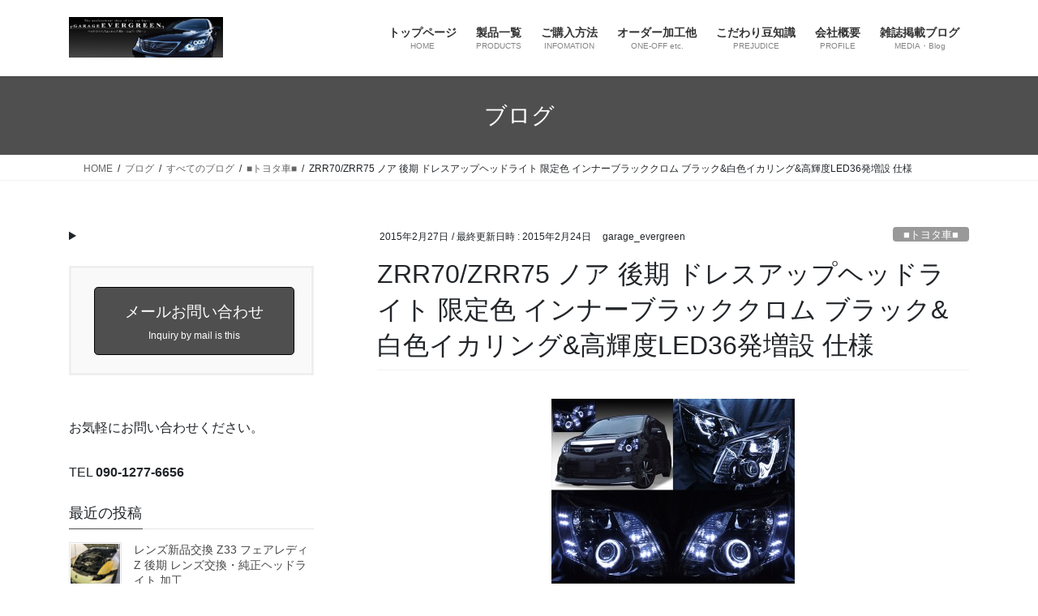

--- FILE ---
content_type: text/html; charset=UTF-8
request_url: https://garage-evergreen.com/headlight_7159.html
body_size: 140948
content:
<!DOCTYPE html>
<html dir="ltr" lang="ja" prefix="og: https://ogp.me/ns#">
<head>
<meta charset="utf-8">
<meta http-equiv="X-UA-Compatible" content="IE=edge">
<meta name="viewport" content="width=device-width, initial-scale=1">
<title>ZRR70/ZRR75 ノア 後期 ドレスアップヘッドライト 限定色 インナーブラッククロム ブラック&amp;白色イカリング&amp;高輝度LED36発増設 仕様 | ガレージエバーグリーン</title>
<!-- All in One SEO 4.9.3 - aioseo.com -->
<meta name="description" content="ZRR70/ZRR75 ノア 後期 ドレスアップヘッドライト＜限定色 インナーブラッククロム＞ブラック&amp;amp" />
<meta name="robots" content="max-snippet:-1, max-image-preview:large, max-video-preview:-1" />
<meta name="author" content="garage_evergreen"/>
<link rel="canonical" href="https://garage-evergreen.com/headlight_7159.html" />
<meta name="generator" content="All in One SEO (AIOSEO) 4.9.3" />
<meta property="og:locale" content="ja_JP" />
<meta property="og:site_name" content="ヘッドライト加工･販売・修理・コーティングの専門店　プロショップ　ガレージエバーグリーン" />
<meta property="og:type" content="article" />
<meta property="og:title" content="ZRR70/ZRR75 ノア 後期 ドレスアップヘッドライト 限定色 インナーブラッククロム ブラック&amp;白色イカリング&amp;高輝度LED36発増設 仕様 | ガレージエバーグリーン" />
<meta property="og:description" content="ZRR70/ZRR75 ノア 後期 ドレスアップヘッドライト＜限定色 インナーブラッククロム＞ブラック&amp;amp" />
<meta property="og:url" content="https://garage-evergreen.com/headlight_7159.html" />
<meta property="fb:admins" content="384451875027002" />
<meta property="article:published_time" content="2015-02-27T01:00:00+00:00" />
<meta property="article:modified_time" content="2015-02-24T11:36:24+00:00" />
<meta property="article:publisher" content="https://www.facebook.com/garage.evergreen/" />
<meta name="twitter:card" content="summary" />
<meta name="twitter:site" content="@garageevergreen" />
<meta name="twitter:title" content="ZRR70/ZRR75 ノア 後期 ドレスアップヘッドライト 限定色 インナーブラッククロム ブラック&amp;白色イカリング&amp;高輝度LED36発増設 仕様 | ガレージエバーグリーン" />
<meta name="twitter:description" content="ZRR70/ZRR75 ノア 後期 ドレスアップヘッドライト＜限定色 インナーブラッククロム＞ブラック&amp;amp" />
<meta name="twitter:creator" content="@garageevergreen" />
<script type="application/ld+json" class="aioseo-schema">
{"@context":"https:\/\/schema.org","@graph":[{"@type":"Article","@id":"https:\/\/garage-evergreen.com\/headlight_7159.html#article","name":"ZRR70\/ZRR75 \u30ce\u30a2 \u5f8c\u671f \u30c9\u30ec\u30b9\u30a2\u30c3\u30d7\u30d8\u30c3\u30c9\u30e9\u30a4\u30c8 \u9650\u5b9a\u8272 \u30a4\u30f3\u30ca\u30fc\u30d6\u30e9\u30c3\u30af\u30af\u30ed\u30e0 \u30d6\u30e9\u30c3\u30af&\u767d\u8272\u30a4\u30ab\u30ea\u30f3\u30b0&\u9ad8\u8f1d\u5ea6LED36\u767a\u5897\u8a2d \u4ed5\u69d8 | \u30ac\u30ec\u30fc\u30b8\u30a8\u30d0\u30fc\u30b0\u30ea\u30fc\u30f3","headline":"ZRR70\/ZRR75 \u30ce\u30a2 \u5f8c\u671f \u30c9\u30ec\u30b9\u30a2\u30c3\u30d7\u30d8\u30c3\u30c9\u30e9\u30a4\u30c8 \u9650\u5b9a\u8272 \u30a4\u30f3\u30ca\u30fc\u30d6\u30e9\u30c3\u30af\u30af\u30ed\u30e0 \u30d6\u30e9\u30c3\u30af&#038;\u767d\u8272\u30a4\u30ab\u30ea\u30f3\u30b0&#038;\u9ad8\u8f1d\u5ea6LED36\u767a\u5897\u8a2d \u4ed5\u69d8","author":{"@id":"https:\/\/garage-evergreen.com\/headlight_author\/garage_evergreen#author"},"publisher":{"@id":"https:\/\/garage-evergreen.com\/#organization"},"image":{"@type":"ImageObject","url":"https:\/\/garage-evergreen.com\/main\/wp-content\/uploads\/2015\/02\/garage_evergreen-img600x520-1408174337z8v1m2201071.jpg","width":600,"height":520,"caption":"ZRR70\/ZRR75 \u30ce\u30a2 \u5f8c\u671f \u30c9\u30ec\u30b9\u30a2\u30c3\u30d7\u30d8\u30c3\u30c9\u30e9\u30a4\u30c8 \u9650\u5b9a\u8272 \u30a4\u30f3\u30ca\u30fc\u30d6\u30e9\u30c3\u30af\u30af\u30ed\u30e0 \u30d6\u30e9\u30c3\u30af&\u767d\u8272\u30a4\u30ab\u30ea\u30f3\u30b0&\u9ad8\u8f1d\u5ea6LED36\u767a\u5897\u8a2d \u4ed5\u69d8"},"datePublished":"2015-02-27T10:00:00+09:00","dateModified":"2015-02-24T20:36:24+09:00","inLanguage":"ja","mainEntityOfPage":{"@id":"https:\/\/garage-evergreen.com\/headlight_7159.html#webpage"},"isPartOf":{"@id":"https:\/\/garage-evergreen.com\/headlight_7159.html#webpage"},"articleSection":"\u25a0\u30c8\u30e8\u30bf\u8eca\u25a0, \u25c6LED\u30a4\u30ab\u30ea\u30f3\u30b0\u30d8\u30c3\u30c9\u30e9\u30a4\u30c8\u25c6, \u25c6\u30a4\u30f3\u30ca\u30fc\u5857\u88c5 \u30d6\u30e9\u30c3\u30af\u30af\u30ed\u30e0\u25c6, \u25c6\u8eca\u4f53\u53d6\u308a\u4ed8\u3051\u753b\u50cf\u6709\u308a\u25c6, \u25c6\u9ec4\u3070\u307f\u30fb\u30af\u30b9\u30df\u843d\u3068\u3057 \u30af\u30a4\u30c3\u30af\u30ea\u30da\u30a2\u30b3\u30fc\u30c6\u30a3\u30f3\u30b0\u25c6, \u3059\u3079\u3066\u306e\u30d6\u30ed\u30b0, 70NOAH, CCFL, HID, LED, \u30a4\u30ab\u30ea\u30f3\u30b0, \u30a4\u30f3\u30ca\u30fc\u5857\u88c5, \u30af\u30ea\u30fc\u30cb\u30f3\u30b0, \u30b3\u30fc\u30ad\u30f3\u30b0, \u30b3\u30fc\u30c6\u30a3\u30f3\u30b0, \u30ce\u30a2, \u30d7\u30ed\u30b8\u30a7\u30af\u30bf\u30fc\u79fb\u690d, \u30d8\u30c3\u30c9\u30e9\u30a4\u30c8, \u6bbb\u5272\u308a, \u9632\u6c34, \u9ec4\u3070\u307f"},{"@type":"BreadcrumbList","@id":"https:\/\/garage-evergreen.com\/headlight_7159.html#breadcrumblist","itemListElement":[{"@type":"ListItem","@id":"https:\/\/garage-evergreen.com#listItem","position":1,"name":"\u30db\u30fc\u30e0","item":"https:\/\/garage-evergreen.com","nextItem":{"@type":"ListItem","@id":"https:\/\/garage-evergreen.com\/headlight_category\/blog#listItem","name":"\u3059\u3079\u3066\u306e\u30d6\u30ed\u30b0"}},{"@type":"ListItem","@id":"https:\/\/garage-evergreen.com\/headlight_category\/blog#listItem","position":2,"name":"\u3059\u3079\u3066\u306e\u30d6\u30ed\u30b0","item":"https:\/\/garage-evergreen.com\/headlight_category\/blog","nextItem":{"@type":"ListItem","@id":"https:\/\/garage-evergreen.com\/headlight_category\/blog\/quickrepair-coating#listItem","name":"\u25c6\u9ec4\u3070\u307f\u30fb\u30af\u30b9\u30df\u843d\u3068\u3057 \u30af\u30a4\u30c3\u30af\u30ea\u30da\u30a2\u30b3\u30fc\u30c6\u30a3\u30f3\u30b0\u25c6"},"previousItem":{"@type":"ListItem","@id":"https:\/\/garage-evergreen.com#listItem","name":"\u30db\u30fc\u30e0"}},{"@type":"ListItem","@id":"https:\/\/garage-evergreen.com\/headlight_category\/blog\/quickrepair-coating#listItem","position":3,"name":"\u25c6\u9ec4\u3070\u307f\u30fb\u30af\u30b9\u30df\u843d\u3068\u3057 \u30af\u30a4\u30c3\u30af\u30ea\u30da\u30a2\u30b3\u30fc\u30c6\u30a3\u30f3\u30b0\u25c6","item":"https:\/\/garage-evergreen.com\/headlight_category\/blog\/quickrepair-coating","nextItem":{"@type":"ListItem","@id":"https:\/\/garage-evergreen.com\/headlight_7159.html#listItem","name":"ZRR70\/ZRR75 \u30ce\u30a2 \u5f8c\u671f \u30c9\u30ec\u30b9\u30a2\u30c3\u30d7\u30d8\u30c3\u30c9\u30e9\u30a4\u30c8 \u9650\u5b9a\u8272 \u30a4\u30f3\u30ca\u30fc\u30d6\u30e9\u30c3\u30af\u30af\u30ed\u30e0 \u30d6\u30e9\u30c3\u30af&#038;\u767d\u8272\u30a4\u30ab\u30ea\u30f3\u30b0&#038;\u9ad8\u8f1d\u5ea6LED36\u767a\u5897\u8a2d \u4ed5\u69d8"},"previousItem":{"@type":"ListItem","@id":"https:\/\/garage-evergreen.com\/headlight_category\/blog#listItem","name":"\u3059\u3079\u3066\u306e\u30d6\u30ed\u30b0"}},{"@type":"ListItem","@id":"https:\/\/garage-evergreen.com\/headlight_7159.html#listItem","position":4,"name":"ZRR70\/ZRR75 \u30ce\u30a2 \u5f8c\u671f \u30c9\u30ec\u30b9\u30a2\u30c3\u30d7\u30d8\u30c3\u30c9\u30e9\u30a4\u30c8 \u9650\u5b9a\u8272 \u30a4\u30f3\u30ca\u30fc\u30d6\u30e9\u30c3\u30af\u30af\u30ed\u30e0 \u30d6\u30e9\u30c3\u30af&#038;\u767d\u8272\u30a4\u30ab\u30ea\u30f3\u30b0&#038;\u9ad8\u8f1d\u5ea6LED36\u767a\u5897\u8a2d \u4ed5\u69d8","previousItem":{"@type":"ListItem","@id":"https:\/\/garage-evergreen.com\/headlight_category\/blog\/quickrepair-coating#listItem","name":"\u25c6\u9ec4\u3070\u307f\u30fb\u30af\u30b9\u30df\u843d\u3068\u3057 \u30af\u30a4\u30c3\u30af\u30ea\u30da\u30a2\u30b3\u30fc\u30c6\u30a3\u30f3\u30b0\u25c6"}}]},{"@type":"Organization","@id":"https:\/\/garage-evergreen.com\/#organization","name":"\u30ac\u30ec\u30fc\u30b8\u30a8\u30d0\u30fc\u30b0\u30ea\u30fc\u30f3","description":"\u30d8\u30c3\u30c9\u30e9\u30a4\u30c8\u52a0\u5de5\uff65\u8ca9\u58f2\uff65\u4fee\u7406\uff65\u53d6\u308a\u4ed8\u3051\u4ea4\u63db\uff65\u30af\u30ea\u30fc\u30cb\u30f3\u30b0\u30b3\u30fc\u30c6\u30a3\u30f3\u30b0\u5c02\u9580\u5e97\u3000\u5275\u696d13\u5e74 8000\u53f0\u4ee5\u4e0a\u306e\u65bd\u5de5\u5b9f\u7e3e \u5e38\u6642200\u7a2e\u985e\u4ee5\u4e0a\u306e\u30c9\u30ec\u30b9\u30a2\u30c3\u30d7\u6e08\u307f\u30d8\u30c3\u30c9\u30e9\u30a4\u30c8\u306e\u5728\u5eab\u304c\u3054\u3056\u3044\u307e\u3059(\u5168\u56fd\u767a\u9001\u5bfe\u5fdc)\u3002\u52a0\u5de5\u304b\u3089\u304a\u53d6\u308a\u4ed8\u3051\u307e\u3067\u3001\u30d5\u30ea\u30fc\u30c0\u30a4\u30e4\u30eb0120-78-6656\u307e\u3067\u304a\u6c17\u8efd\u306b\u304a\u554f\u3044\u5408\u308f\u305b\u4e0b\u3055\u3044\u3002\u53d7\u4ed8\u6642\u959311\uff1a00\uff5e20\uff1a00 \u5b9a\u4f11\u65e5 \u6c34\u66dc\u65e5\u30fb\u65e5\u66dc\u65e5\u3000\u30d7\u30ed\u30b7\u30e7\u30c3\u30d7 \u30ac\u30ec\u30fc\u30b8\u30a8\u30d0\u30fc\u30b0\u30ea\u30fc\u30f3\u3000\u3012272-0802\u3000\u5343\u8449\u770c\u5e02\u5ddd\u5e02\u67cf\u4e95\u753a2-89","url":"https:\/\/garage-evergreen.com\/","logo":{"@type":"ImageObject","url":"https:\/\/garage-evergreen.com\/main\/wp-content\/uploads\/2020\/10\/topillust11-1-1.jpg","@id":"https:\/\/garage-evergreen.com\/headlight_7159.html\/#organizationLogo","width":950,"height":250},"image":{"@id":"https:\/\/garage-evergreen.com\/headlight_7159.html\/#organizationLogo"},"sameAs":["https:\/\/www.facebook.com\/garage.evergreen\/","https:\/\/twitter.com\/garageevergreen"]},{"@type":"Person","@id":"https:\/\/garage-evergreen.com\/headlight_author\/garage_evergreen#author","url":"https:\/\/garage-evergreen.com\/headlight_author\/garage_evergreen","name":"garage_evergreen","image":{"@type":"ImageObject","@id":"https:\/\/garage-evergreen.com\/headlight_7159.html#authorImage","url":"https:\/\/secure.gravatar.com\/avatar\/2c9a0f0ec3ed170d4eb4ad96dc3e7044de5b9232ac65743968d263b86ce65717?s=96&d=mm&r=g","width":96,"height":96,"caption":"garage_evergreen"}},{"@type":"WebPage","@id":"https:\/\/garage-evergreen.com\/headlight_7159.html#webpage","url":"https:\/\/garage-evergreen.com\/headlight_7159.html","name":"ZRR70\/ZRR75 \u30ce\u30a2 \u5f8c\u671f \u30c9\u30ec\u30b9\u30a2\u30c3\u30d7\u30d8\u30c3\u30c9\u30e9\u30a4\u30c8 \u9650\u5b9a\u8272 \u30a4\u30f3\u30ca\u30fc\u30d6\u30e9\u30c3\u30af\u30af\u30ed\u30e0 \u30d6\u30e9\u30c3\u30af&\u767d\u8272\u30a4\u30ab\u30ea\u30f3\u30b0&\u9ad8\u8f1d\u5ea6LED36\u767a\u5897\u8a2d \u4ed5\u69d8 | \u30ac\u30ec\u30fc\u30b8\u30a8\u30d0\u30fc\u30b0\u30ea\u30fc\u30f3","description":"ZRR70\/ZRR75 \u30ce\u30a2 \u5f8c\u671f \u30c9\u30ec\u30b9\u30a2\u30c3\u30d7\u30d8\u30c3\u30c9\u30e9\u30a4\u30c8\uff1c\u9650\u5b9a\u8272 \u30a4\u30f3\u30ca\u30fc\u30d6\u30e9\u30c3\u30af\u30af\u30ed\u30e0\uff1e\u30d6\u30e9\u30c3\u30af&amp","inLanguage":"ja","isPartOf":{"@id":"https:\/\/garage-evergreen.com\/#website"},"breadcrumb":{"@id":"https:\/\/garage-evergreen.com\/headlight_7159.html#breadcrumblist"},"author":{"@id":"https:\/\/garage-evergreen.com\/headlight_author\/garage_evergreen#author"},"creator":{"@id":"https:\/\/garage-evergreen.com\/headlight_author\/garage_evergreen#author"},"image":{"@type":"ImageObject","url":"https:\/\/garage-evergreen.com\/main\/wp-content\/uploads\/2015\/02\/garage_evergreen-img600x520-1408174337z8v1m2201071.jpg","@id":"https:\/\/garage-evergreen.com\/headlight_7159.html\/#mainImage","width":600,"height":520,"caption":"ZRR70\/ZRR75 \u30ce\u30a2 \u5f8c\u671f \u30c9\u30ec\u30b9\u30a2\u30c3\u30d7\u30d8\u30c3\u30c9\u30e9\u30a4\u30c8 \u9650\u5b9a\u8272 \u30a4\u30f3\u30ca\u30fc\u30d6\u30e9\u30c3\u30af\u30af\u30ed\u30e0 \u30d6\u30e9\u30c3\u30af&\u767d\u8272\u30a4\u30ab\u30ea\u30f3\u30b0&\u9ad8\u8f1d\u5ea6LED36\u767a\u5897\u8a2d \u4ed5\u69d8"},"primaryImageOfPage":{"@id":"https:\/\/garage-evergreen.com\/headlight_7159.html#mainImage"},"datePublished":"2015-02-27T10:00:00+09:00","dateModified":"2015-02-24T20:36:24+09:00"},{"@type":"WebSite","@id":"https:\/\/garage-evergreen.com\/#website","url":"https:\/\/garage-evergreen.com\/","name":"\u30ac\u30ec\u30fc\u30b8\u30a8\u30d0\u30fc\u30b0\u30ea\u30fc\u30f3","description":"\u30d8\u30c3\u30c9\u30e9\u30a4\u30c8\u52a0\u5de5\uff65\u8ca9\u58f2\uff65\u4fee\u7406\uff65\u53d6\u308a\u4ed8\u3051\u4ea4\u63db\uff65\u30af\u30ea\u30fc\u30cb\u30f3\u30b0\u30b3\u30fc\u30c6\u30a3\u30f3\u30b0\u5c02\u9580\u5e97\u3000\u5275\u696d13\u5e74 8000\u53f0\u4ee5\u4e0a\u306e\u65bd\u5de5\u5b9f\u7e3e \u5e38\u6642200\u7a2e\u985e\u4ee5\u4e0a\u306e\u30c9\u30ec\u30b9\u30a2\u30c3\u30d7\u6e08\u307f\u30d8\u30c3\u30c9\u30e9\u30a4\u30c8\u306e\u5728\u5eab\u304c\u3054\u3056\u3044\u307e\u3059(\u5168\u56fd\u767a\u9001\u5bfe\u5fdc)\u3002\u52a0\u5de5\u304b\u3089\u304a\u53d6\u308a\u4ed8\u3051\u307e\u3067\u3001\u30d5\u30ea\u30fc\u30c0\u30a4\u30e4\u30eb0120-78-6656\u307e\u3067\u304a\u6c17\u8efd\u306b\u304a\u554f\u3044\u5408\u308f\u305b\u4e0b\u3055\u3044\u3002\u53d7\u4ed8\u6642\u959311\uff1a00\uff5e20\uff1a00 \u5b9a\u4f11\u65e5 \u6c34\u66dc\u65e5\u30fb\u65e5\u66dc\u65e5\u3000\u30d7\u30ed\u30b7\u30e7\u30c3\u30d7 \u30ac\u30ec\u30fc\u30b8\u30a8\u30d0\u30fc\u30b0\u30ea\u30fc\u30f3\u3000\u3012272-0802\u3000\u5343\u8449\u770c\u5e02\u5ddd\u5e02\u67cf\u4e95\u753a2-89","inLanguage":"ja","publisher":{"@id":"https:\/\/garage-evergreen.com\/#organization"}}]}
</script>
<!-- All in One SEO -->
<link rel="alternate" type="application/rss+xml" title="ガレージエバーグリーン &raquo; フィード" href="https://garage-evergreen.com/feed" />
<link rel="alternate" type="application/rss+xml" title="ガレージエバーグリーン &raquo; コメントフィード" href="https://garage-evergreen.com/comments/feed" />
<link rel="alternate" type="application/rss+xml" title="ガレージエバーグリーン &raquo; ZRR70/ZRR75 ノア 後期 ドレスアップヘッドライト 限定色 インナーブラッククロム ブラック&#038;白色イカリング&#038;高輝度LED36発増設 仕様 のコメントのフィード" href="https://garage-evergreen.com/headlight_7159.html/feed" />
<link rel="alternate" title="oEmbed (JSON)" type="application/json+oembed" href="https://garage-evergreen.com/wp-json/oembed/1.0/embed?url=https%3A%2F%2Fgarage-evergreen.com%2Fheadlight_7159.html" />
<link rel="alternate" title="oEmbed (XML)" type="text/xml+oembed" href="https://garage-evergreen.com/wp-json/oembed/1.0/embed?url=https%3A%2F%2Fgarage-evergreen.com%2Fheadlight_7159.html&#038;format=xml" />
<meta name="description" content="  ZRR70/ZRR75 ノア 後期 ドレスアップヘッドライト＜限定色 インナーブラッククロム＞ブラック&amp;白色イカリング&amp;高輝度LED36発増設 仕様 d-231＜商品価格＞本体価格：　「125,000円」（税込み）&nbsp;＜商品説明＞ ガレージエバーグリーンのドレスアップヘッドライトをご覧いただきまして誠にありがとうございます。ヘッドライト代金込みの商品となります。営業日15時までのご落札・ご連絡で即日代引き発送" /><style id='wp-img-auto-sizes-contain-inline-css' type='text/css'>
img:is([sizes=auto i],[sizes^="auto," i]){contain-intrinsic-size:3000px 1500px}
/*# sourceURL=wp-img-auto-sizes-contain-inline-css */
</style>
<!-- <link rel='stylesheet' id='vkExUnit_common_style-css' href='https://garage-evergreen.com/main/wp-content/plugins/vk-all-in-one-expansion-unit/assets/css/vkExUnit_style.css?ver=9.113.0.1' type='text/css' media='all' /> -->
<link rel="stylesheet" type="text/css" href="//garage-evergreen.com/main/wp-content/cache/wpfc-minified/8uwyencd/bnn4t.css" media="all"/>
<style id='vkExUnit_common_style-inline-css' type='text/css'>
:root {--ver_page_top_button_url:url(https://garage-evergreen.com/main/wp-content/plugins/vk-all-in-one-expansion-unit/assets/images/to-top-btn-icon.svg);}@font-face {font-weight: normal;font-style: normal;font-family: "vk_sns";src: url("https://garage-evergreen.com/main/wp-content/plugins/vk-all-in-one-expansion-unit/inc/sns/icons/fonts/vk_sns.eot?-bq20cj");src: url("https://garage-evergreen.com/main/wp-content/plugins/vk-all-in-one-expansion-unit/inc/sns/icons/fonts/vk_sns.eot?#iefix-bq20cj") format("embedded-opentype"),url("https://garage-evergreen.com/main/wp-content/plugins/vk-all-in-one-expansion-unit/inc/sns/icons/fonts/vk_sns.woff?-bq20cj") format("woff"),url("https://garage-evergreen.com/main/wp-content/plugins/vk-all-in-one-expansion-unit/inc/sns/icons/fonts/vk_sns.ttf?-bq20cj") format("truetype"),url("https://garage-evergreen.com/main/wp-content/plugins/vk-all-in-one-expansion-unit/inc/sns/icons/fonts/vk_sns.svg?-bq20cj#vk_sns") format("svg");}
.veu_promotion-alert__content--text {border: 1px solid rgba(0,0,0,0.125);padding: 0.5em 1em;border-radius: var(--vk-size-radius);margin-bottom: var(--vk-margin-block-bottom);font-size: 0.875rem;}/* Alert Content部分に段落タグを入れた場合に最後の段落の余白を0にする */.veu_promotion-alert__content--text p:last-of-type{margin-bottom:0;margin-top: 0;}
/*# sourceURL=vkExUnit_common_style-inline-css */
</style>
<style id='wp-block-library-inline-css' type='text/css'>
:root{--wp-block-synced-color:#7a00df;--wp-block-synced-color--rgb:122,0,223;--wp-bound-block-color:var(--wp-block-synced-color);--wp-editor-canvas-background:#ddd;--wp-admin-theme-color:#007cba;--wp-admin-theme-color--rgb:0,124,186;--wp-admin-theme-color-darker-10:#006ba1;--wp-admin-theme-color-darker-10--rgb:0,107,160.5;--wp-admin-theme-color-darker-20:#005a87;--wp-admin-theme-color-darker-20--rgb:0,90,135;--wp-admin-border-width-focus:2px}@media (min-resolution:192dpi){:root{--wp-admin-border-width-focus:1.5px}}.wp-element-button{cursor:pointer}:root .has-very-light-gray-background-color{background-color:#eee}:root .has-very-dark-gray-background-color{background-color:#313131}:root .has-very-light-gray-color{color:#eee}:root .has-very-dark-gray-color{color:#313131}:root .has-vivid-green-cyan-to-vivid-cyan-blue-gradient-background{background:linear-gradient(135deg,#00d084,#0693e3)}:root .has-purple-crush-gradient-background{background:linear-gradient(135deg,#34e2e4,#4721fb 50%,#ab1dfe)}:root .has-hazy-dawn-gradient-background{background:linear-gradient(135deg,#faaca8,#dad0ec)}:root .has-subdued-olive-gradient-background{background:linear-gradient(135deg,#fafae1,#67a671)}:root .has-atomic-cream-gradient-background{background:linear-gradient(135deg,#fdd79a,#004a59)}:root .has-nightshade-gradient-background{background:linear-gradient(135deg,#330968,#31cdcf)}:root .has-midnight-gradient-background{background:linear-gradient(135deg,#020381,#2874fc)}:root{--wp--preset--font-size--normal:16px;--wp--preset--font-size--huge:42px}.has-regular-font-size{font-size:1em}.has-larger-font-size{font-size:2.625em}.has-normal-font-size{font-size:var(--wp--preset--font-size--normal)}.has-huge-font-size{font-size:var(--wp--preset--font-size--huge)}.has-text-align-center{text-align:center}.has-text-align-left{text-align:left}.has-text-align-right{text-align:right}.has-fit-text{white-space:nowrap!important}#end-resizable-editor-section{display:none}.aligncenter{clear:both}.items-justified-left{justify-content:flex-start}.items-justified-center{justify-content:center}.items-justified-right{justify-content:flex-end}.items-justified-space-between{justify-content:space-between}.screen-reader-text{border:0;clip-path:inset(50%);height:1px;margin:-1px;overflow:hidden;padding:0;position:absolute;width:1px;word-wrap:normal!important}.screen-reader-text:focus{background-color:#ddd;clip-path:none;color:#444;display:block;font-size:1em;height:auto;left:5px;line-height:normal;padding:15px 23px 14px;text-decoration:none;top:5px;width:auto;z-index:100000}html :where(.has-border-color){border-style:solid}html :where([style*=border-top-color]){border-top-style:solid}html :where([style*=border-right-color]){border-right-style:solid}html :where([style*=border-bottom-color]){border-bottom-style:solid}html :where([style*=border-left-color]){border-left-style:solid}html :where([style*=border-width]){border-style:solid}html :where([style*=border-top-width]){border-top-style:solid}html :where([style*=border-right-width]){border-right-style:solid}html :where([style*=border-bottom-width]){border-bottom-style:solid}html :where([style*=border-left-width]){border-left-style:solid}html :where(img[class*=wp-image-]){height:auto;max-width:100%}:where(figure){margin:0 0 1em}html :where(.is-position-sticky){--wp-admin--admin-bar--position-offset:var(--wp-admin--admin-bar--height,0px)}@media screen and (max-width:600px){html :where(.is-position-sticky){--wp-admin--admin-bar--position-offset:0px}}
/*# sourceURL=wp-block-library-inline-css */
</style><style id='wp-block-columns-inline-css' type='text/css'>
.wp-block-columns{box-sizing:border-box;display:flex;flex-wrap:wrap!important}@media (min-width:782px){.wp-block-columns{flex-wrap:nowrap!important}}.wp-block-columns{align-items:normal!important}.wp-block-columns.are-vertically-aligned-top{align-items:flex-start}.wp-block-columns.are-vertically-aligned-center{align-items:center}.wp-block-columns.are-vertically-aligned-bottom{align-items:flex-end}@media (max-width:781px){.wp-block-columns:not(.is-not-stacked-on-mobile)>.wp-block-column{flex-basis:100%!important}}@media (min-width:782px){.wp-block-columns:not(.is-not-stacked-on-mobile)>.wp-block-column{flex-basis:0;flex-grow:1}.wp-block-columns:not(.is-not-stacked-on-mobile)>.wp-block-column[style*=flex-basis]{flex-grow:0}}.wp-block-columns.is-not-stacked-on-mobile{flex-wrap:nowrap!important}.wp-block-columns.is-not-stacked-on-mobile>.wp-block-column{flex-basis:0;flex-grow:1}.wp-block-columns.is-not-stacked-on-mobile>.wp-block-column[style*=flex-basis]{flex-grow:0}:where(.wp-block-columns){margin-bottom:1.75em}:where(.wp-block-columns.has-background){padding:1.25em 2.375em}.wp-block-column{flex-grow:1;min-width:0;overflow-wrap:break-word;word-break:break-word}.wp-block-column.is-vertically-aligned-top{align-self:flex-start}.wp-block-column.is-vertically-aligned-center{align-self:center}.wp-block-column.is-vertically-aligned-bottom{align-self:flex-end}.wp-block-column.is-vertically-aligned-stretch{align-self:stretch}.wp-block-column.is-vertically-aligned-bottom,.wp-block-column.is-vertically-aligned-center,.wp-block-column.is-vertically-aligned-top{width:100%}
/*# sourceURL=https://garage-evergreen.com/main/wp-includes/blocks/columns/style.min.css */
</style>
<style id='wp-block-details-inline-css' type='text/css'>
.wp-block-details{box-sizing:border-box}.wp-block-details summary{cursor:pointer}
/*# sourceURL=https://garage-evergreen.com/main/wp-includes/blocks/details/style.min.css */
</style>
<style id='wp-block-paragraph-inline-css' type='text/css'>
.is-small-text{font-size:.875em}.is-regular-text{font-size:1em}.is-large-text{font-size:2.25em}.is-larger-text{font-size:3em}.has-drop-cap:not(:focus):first-letter{float:left;font-size:8.4em;font-style:normal;font-weight:100;line-height:.68;margin:.05em .1em 0 0;text-transform:uppercase}body.rtl .has-drop-cap:not(:focus):first-letter{float:none;margin-left:.1em}p.has-drop-cap.has-background{overflow:hidden}:root :where(p.has-background){padding:1.25em 2.375em}:where(p.has-text-color:not(.has-link-color)) a{color:inherit}p.has-text-align-left[style*="writing-mode:vertical-lr"],p.has-text-align-right[style*="writing-mode:vertical-rl"]{rotate:180deg}
/*# sourceURL=https://garage-evergreen.com/main/wp-includes/blocks/paragraph/style.min.css */
</style>
<style id='wp-block-preformatted-inline-css' type='text/css'>
.wp-block-preformatted{box-sizing:border-box;white-space:pre-wrap}:where(.wp-block-preformatted.has-background){padding:1.25em 2.375em}
/*# sourceURL=https://garage-evergreen.com/main/wp-includes/blocks/preformatted/style.min.css */
</style>
<style id='global-styles-inline-css' type='text/css'>
:root{--wp--preset--aspect-ratio--square: 1;--wp--preset--aspect-ratio--4-3: 4/3;--wp--preset--aspect-ratio--3-4: 3/4;--wp--preset--aspect-ratio--3-2: 3/2;--wp--preset--aspect-ratio--2-3: 2/3;--wp--preset--aspect-ratio--16-9: 16/9;--wp--preset--aspect-ratio--9-16: 9/16;--wp--preset--color--black: #000000;--wp--preset--color--cyan-bluish-gray: #abb8c3;--wp--preset--color--white: #ffffff;--wp--preset--color--pale-pink: #f78da7;--wp--preset--color--vivid-red: #cf2e2e;--wp--preset--color--luminous-vivid-orange: #ff6900;--wp--preset--color--luminous-vivid-amber: #fcb900;--wp--preset--color--light-green-cyan: #7bdcb5;--wp--preset--color--vivid-green-cyan: #00d084;--wp--preset--color--pale-cyan-blue: #8ed1fc;--wp--preset--color--vivid-cyan-blue: #0693e3;--wp--preset--color--vivid-purple: #9b51e0;--wp--preset--gradient--vivid-cyan-blue-to-vivid-purple: linear-gradient(135deg,rgb(6,147,227) 0%,rgb(155,81,224) 100%);--wp--preset--gradient--light-green-cyan-to-vivid-green-cyan: linear-gradient(135deg,rgb(122,220,180) 0%,rgb(0,208,130) 100%);--wp--preset--gradient--luminous-vivid-amber-to-luminous-vivid-orange: linear-gradient(135deg,rgb(252,185,0) 0%,rgb(255,105,0) 100%);--wp--preset--gradient--luminous-vivid-orange-to-vivid-red: linear-gradient(135deg,rgb(255,105,0) 0%,rgb(207,46,46) 100%);--wp--preset--gradient--very-light-gray-to-cyan-bluish-gray: linear-gradient(135deg,rgb(238,238,238) 0%,rgb(169,184,195) 100%);--wp--preset--gradient--cool-to-warm-spectrum: linear-gradient(135deg,rgb(74,234,220) 0%,rgb(151,120,209) 20%,rgb(207,42,186) 40%,rgb(238,44,130) 60%,rgb(251,105,98) 80%,rgb(254,248,76) 100%);--wp--preset--gradient--blush-light-purple: linear-gradient(135deg,rgb(255,206,236) 0%,rgb(152,150,240) 100%);--wp--preset--gradient--blush-bordeaux: linear-gradient(135deg,rgb(254,205,165) 0%,rgb(254,45,45) 50%,rgb(107,0,62) 100%);--wp--preset--gradient--luminous-dusk: linear-gradient(135deg,rgb(255,203,112) 0%,rgb(199,81,192) 50%,rgb(65,88,208) 100%);--wp--preset--gradient--pale-ocean: linear-gradient(135deg,rgb(255,245,203) 0%,rgb(182,227,212) 50%,rgb(51,167,181) 100%);--wp--preset--gradient--electric-grass: linear-gradient(135deg,rgb(202,248,128) 0%,rgb(113,206,126) 100%);--wp--preset--gradient--midnight: linear-gradient(135deg,rgb(2,3,129) 0%,rgb(40,116,252) 100%);--wp--preset--font-size--small: 13px;--wp--preset--font-size--medium: 20px;--wp--preset--font-size--large: 36px;--wp--preset--font-size--x-large: 42px;--wp--preset--spacing--20: 0.44rem;--wp--preset--spacing--30: 0.67rem;--wp--preset--spacing--40: 1rem;--wp--preset--spacing--50: 1.5rem;--wp--preset--spacing--60: 2.25rem;--wp--preset--spacing--70: 3.38rem;--wp--preset--spacing--80: 5.06rem;--wp--preset--shadow--natural: 6px 6px 9px rgba(0, 0, 0, 0.2);--wp--preset--shadow--deep: 12px 12px 50px rgba(0, 0, 0, 0.4);--wp--preset--shadow--sharp: 6px 6px 0px rgba(0, 0, 0, 0.2);--wp--preset--shadow--outlined: 6px 6px 0px -3px rgb(255, 255, 255), 6px 6px rgb(0, 0, 0);--wp--preset--shadow--crisp: 6px 6px 0px rgb(0, 0, 0);}:where(.is-layout-flex){gap: 0.5em;}:where(.is-layout-grid){gap: 0.5em;}body .is-layout-flex{display: flex;}.is-layout-flex{flex-wrap: wrap;align-items: center;}.is-layout-flex > :is(*, div){margin: 0;}body .is-layout-grid{display: grid;}.is-layout-grid > :is(*, div){margin: 0;}:where(.wp-block-columns.is-layout-flex){gap: 2em;}:where(.wp-block-columns.is-layout-grid){gap: 2em;}:where(.wp-block-post-template.is-layout-flex){gap: 1.25em;}:where(.wp-block-post-template.is-layout-grid){gap: 1.25em;}.has-black-color{color: var(--wp--preset--color--black) !important;}.has-cyan-bluish-gray-color{color: var(--wp--preset--color--cyan-bluish-gray) !important;}.has-white-color{color: var(--wp--preset--color--white) !important;}.has-pale-pink-color{color: var(--wp--preset--color--pale-pink) !important;}.has-vivid-red-color{color: var(--wp--preset--color--vivid-red) !important;}.has-luminous-vivid-orange-color{color: var(--wp--preset--color--luminous-vivid-orange) !important;}.has-luminous-vivid-amber-color{color: var(--wp--preset--color--luminous-vivid-amber) !important;}.has-light-green-cyan-color{color: var(--wp--preset--color--light-green-cyan) !important;}.has-vivid-green-cyan-color{color: var(--wp--preset--color--vivid-green-cyan) !important;}.has-pale-cyan-blue-color{color: var(--wp--preset--color--pale-cyan-blue) !important;}.has-vivid-cyan-blue-color{color: var(--wp--preset--color--vivid-cyan-blue) !important;}.has-vivid-purple-color{color: var(--wp--preset--color--vivid-purple) !important;}.has-black-background-color{background-color: var(--wp--preset--color--black) !important;}.has-cyan-bluish-gray-background-color{background-color: var(--wp--preset--color--cyan-bluish-gray) !important;}.has-white-background-color{background-color: var(--wp--preset--color--white) !important;}.has-pale-pink-background-color{background-color: var(--wp--preset--color--pale-pink) !important;}.has-vivid-red-background-color{background-color: var(--wp--preset--color--vivid-red) !important;}.has-luminous-vivid-orange-background-color{background-color: var(--wp--preset--color--luminous-vivid-orange) !important;}.has-luminous-vivid-amber-background-color{background-color: var(--wp--preset--color--luminous-vivid-amber) !important;}.has-light-green-cyan-background-color{background-color: var(--wp--preset--color--light-green-cyan) !important;}.has-vivid-green-cyan-background-color{background-color: var(--wp--preset--color--vivid-green-cyan) !important;}.has-pale-cyan-blue-background-color{background-color: var(--wp--preset--color--pale-cyan-blue) !important;}.has-vivid-cyan-blue-background-color{background-color: var(--wp--preset--color--vivid-cyan-blue) !important;}.has-vivid-purple-background-color{background-color: var(--wp--preset--color--vivid-purple) !important;}.has-black-border-color{border-color: var(--wp--preset--color--black) !important;}.has-cyan-bluish-gray-border-color{border-color: var(--wp--preset--color--cyan-bluish-gray) !important;}.has-white-border-color{border-color: var(--wp--preset--color--white) !important;}.has-pale-pink-border-color{border-color: var(--wp--preset--color--pale-pink) !important;}.has-vivid-red-border-color{border-color: var(--wp--preset--color--vivid-red) !important;}.has-luminous-vivid-orange-border-color{border-color: var(--wp--preset--color--luminous-vivid-orange) !important;}.has-luminous-vivid-amber-border-color{border-color: var(--wp--preset--color--luminous-vivid-amber) !important;}.has-light-green-cyan-border-color{border-color: var(--wp--preset--color--light-green-cyan) !important;}.has-vivid-green-cyan-border-color{border-color: var(--wp--preset--color--vivid-green-cyan) !important;}.has-pale-cyan-blue-border-color{border-color: var(--wp--preset--color--pale-cyan-blue) !important;}.has-vivid-cyan-blue-border-color{border-color: var(--wp--preset--color--vivid-cyan-blue) !important;}.has-vivid-purple-border-color{border-color: var(--wp--preset--color--vivid-purple) !important;}.has-vivid-cyan-blue-to-vivid-purple-gradient-background{background: var(--wp--preset--gradient--vivid-cyan-blue-to-vivid-purple) !important;}.has-light-green-cyan-to-vivid-green-cyan-gradient-background{background: var(--wp--preset--gradient--light-green-cyan-to-vivid-green-cyan) !important;}.has-luminous-vivid-amber-to-luminous-vivid-orange-gradient-background{background: var(--wp--preset--gradient--luminous-vivid-amber-to-luminous-vivid-orange) !important;}.has-luminous-vivid-orange-to-vivid-red-gradient-background{background: var(--wp--preset--gradient--luminous-vivid-orange-to-vivid-red) !important;}.has-very-light-gray-to-cyan-bluish-gray-gradient-background{background: var(--wp--preset--gradient--very-light-gray-to-cyan-bluish-gray) !important;}.has-cool-to-warm-spectrum-gradient-background{background: var(--wp--preset--gradient--cool-to-warm-spectrum) !important;}.has-blush-light-purple-gradient-background{background: var(--wp--preset--gradient--blush-light-purple) !important;}.has-blush-bordeaux-gradient-background{background: var(--wp--preset--gradient--blush-bordeaux) !important;}.has-luminous-dusk-gradient-background{background: var(--wp--preset--gradient--luminous-dusk) !important;}.has-pale-ocean-gradient-background{background: var(--wp--preset--gradient--pale-ocean) !important;}.has-electric-grass-gradient-background{background: var(--wp--preset--gradient--electric-grass) !important;}.has-midnight-gradient-background{background: var(--wp--preset--gradient--midnight) !important;}.has-small-font-size{font-size: var(--wp--preset--font-size--small) !important;}.has-medium-font-size{font-size: var(--wp--preset--font-size--medium) !important;}.has-large-font-size{font-size: var(--wp--preset--font-size--large) !important;}.has-x-large-font-size{font-size: var(--wp--preset--font-size--x-large) !important;}
:where(.wp-block-columns.is-layout-flex){gap: 2em;}:where(.wp-block-columns.is-layout-grid){gap: 2em;}
/*# sourceURL=global-styles-inline-css */
</style>
<style id='core-block-supports-inline-css' type='text/css'>
.wp-container-core-columns-is-layout-9d6595d7{flex-wrap:nowrap;}
/*# sourceURL=core-block-supports-inline-css */
</style>
<style id='classic-theme-styles-inline-css' type='text/css'>
/*! This file is auto-generated */
.wp-block-button__link{color:#fff;background-color:#32373c;border-radius:9999px;box-shadow:none;text-decoration:none;padding:calc(.667em + 2px) calc(1.333em + 2px);font-size:1.125em}.wp-block-file__button{background:#32373c;color:#fff;text-decoration:none}
/*# sourceURL=/wp-includes/css/classic-themes.min.css */
</style>
<!-- <link rel='stylesheet' id='biz-cal-style-css' href='https://garage-evergreen.com/main/wp-content/plugins/biz-calendar/biz-cal.css?ver=2.2.0' type='text/css' media='all' /> -->
<!-- <link rel='stylesheet' id='contact-form-7-css' href='https://garage-evergreen.com/main/wp-content/plugins/contact-form-7/includes/css/styles.css?ver=6.1.4' type='text/css' media='all' /> -->
<!-- <link rel='stylesheet' id='bootstrap-4-style-css' href='https://garage-evergreen.com/main/wp-content/themes/lightning/_g2/library/bootstrap-4/css/bootstrap.min.css?ver=4.5.0' type='text/css' media='all' /> -->
<!-- <link rel='stylesheet' id='lightning-common-style-css' href='https://garage-evergreen.com/main/wp-content/themes/lightning/_g2/assets/css/common.css?ver=15.33.1' type='text/css' media='all' /> -->
<link rel="stylesheet" type="text/css" href="//garage-evergreen.com/main/wp-content/cache/wpfc-minified/6vpp7poj/hmh5u.css" media="all"/>
<style id='lightning-common-style-inline-css' type='text/css'>
/* vk-mobile-nav */:root {--vk-mobile-nav-menu-btn-bg-src: url("https://garage-evergreen.com/main/wp-content/themes/lightning/_g2/inc/vk-mobile-nav/package/images/vk-menu-btn-black.svg");--vk-mobile-nav-menu-btn-close-bg-src: url("https://garage-evergreen.com/main/wp-content/themes/lightning/_g2/inc/vk-mobile-nav/package/images/vk-menu-close-black.svg");--vk-menu-acc-icon-open-black-bg-src: url("https://garage-evergreen.com/main/wp-content/themes/lightning/_g2/inc/vk-mobile-nav/package/images/vk-menu-acc-icon-open-black.svg");--vk-menu-acc-icon-open-white-bg-src: url("https://garage-evergreen.com/main/wp-content/themes/lightning/_g2/inc/vk-mobile-nav/package/images/vk-menu-acc-icon-open-white.svg");--vk-menu-acc-icon-close-black-bg-src: url("https://garage-evergreen.com/main/wp-content/themes/lightning/_g2/inc/vk-mobile-nav/package/images/vk-menu-close-black.svg");--vk-menu-acc-icon-close-white-bg-src: url("https://garage-evergreen.com/main/wp-content/themes/lightning/_g2/inc/vk-mobile-nav/package/images/vk-menu-close-white.svg");}
/*# sourceURL=lightning-common-style-inline-css */
</style>
<!-- <link rel='stylesheet' id='lightning-design-style-css' href='https://garage-evergreen.com/main/wp-content/themes/lightning/_g2/design-skin/origin2/css/style.css?ver=15.33.1' type='text/css' media='all' /> -->
<link rel="stylesheet" type="text/css" href="//garage-evergreen.com/main/wp-content/cache/wpfc-minified/jqfa3m68/hmh5u.css" media="all"/>
<style id='lightning-design-style-inline-css' type='text/css'>
:root {--color-key:#4f4f4f;--wp--preset--color--vk-color-primary:#4f4f4f;--color-key-dark:#000000;}
/* ltg common custom */:root {--vk-menu-acc-btn-border-color:#333;--vk-color-primary:#4f4f4f;--vk-color-primary-dark:#000000;--vk-color-primary-vivid:#575757;--color-key:#4f4f4f;--wp--preset--color--vk-color-primary:#4f4f4f;--color-key-dark:#000000;}.veu_color_txt_key { color:#000000 ; }.veu_color_bg_key { background-color:#000000 ; }.veu_color_border_key { border-color:#000000 ; }.btn-default { border-color:#4f4f4f;color:#4f4f4f;}.btn-default:focus,.btn-default:hover { border-color:#4f4f4f;background-color: #4f4f4f; }.wp-block-search__button,.btn-primary { background-color:#4f4f4f;border-color:#000000; }.wp-block-search__button:focus,.wp-block-search__button:hover,.btn-primary:not(:disabled):not(.disabled):active,.btn-primary:focus,.btn-primary:hover { background-color:#000000;border-color:#4f4f4f; }.btn-outline-primary { color : #4f4f4f ; border-color:#4f4f4f; }.btn-outline-primary:not(:disabled):not(.disabled):active,.btn-outline-primary:focus,.btn-outline-primary:hover { color : #fff; background-color:#4f4f4f;border-color:#000000; }a { color:#337ab7; }
.tagcloud a:before { font-family: "Font Awesome 7 Free";content: "\f02b";font-weight: bold; }
.media .media-body .media-heading a:hover { color:#4f4f4f; }@media (min-width: 768px){.gMenu > li:before,.gMenu > li.menu-item-has-children::after { border-bottom-color:#000000 }.gMenu li li { background-color:#000000 }.gMenu li li a:hover { background-color:#4f4f4f; }} /* @media (min-width: 768px) */.page-header { background-color:#4f4f4f; }h2,.mainSection-title { border-top-color:#4f4f4f; }h3:after,.subSection-title:after { border-bottom-color:#4f4f4f; }ul.page-numbers li span.page-numbers.current,.page-link dl .post-page-numbers.current { background-color:#4f4f4f; }.pager li > a { border-color:#4f4f4f;color:#4f4f4f;}.pager li > a:hover { background-color:#4f4f4f;color:#fff;}.siteFooter { border-top-color:#4f4f4f; }dt { border-left-color:#4f4f4f; }:root {--g_nav_main_acc_icon_open_url:url(https://garage-evergreen.com/main/wp-content/themes/lightning/_g2/inc/vk-mobile-nav/package/images/vk-menu-acc-icon-open-black.svg);--g_nav_main_acc_icon_close_url: url(https://garage-evergreen.com/main/wp-content/themes/lightning/_g2/inc/vk-mobile-nav/package/images/vk-menu-close-black.svg);--g_nav_sub_acc_icon_open_url: url(https://garage-evergreen.com/main/wp-content/themes/lightning/_g2/inc/vk-mobile-nav/package/images/vk-menu-acc-icon-open-white.svg);--g_nav_sub_acc_icon_close_url: url(https://garage-evergreen.com/main/wp-content/themes/lightning/_g2/inc/vk-mobile-nav/package/images/vk-menu-close-white.svg);}
/*# sourceURL=lightning-design-style-inline-css */
</style>
<!-- <link rel='stylesheet' id='veu-cta-css' href='https://garage-evergreen.com/main/wp-content/plugins/vk-all-in-one-expansion-unit/inc/call-to-action/package/assets/css/style.css?ver=9.113.0.1' type='text/css' media='all' /> -->
<!-- <link rel='stylesheet' id='lightning-theme-style-css' href='https://garage-evergreen.com/main/wp-content/themes/lightning/style.css?ver=15.33.1' type='text/css' media='all' /> -->
<!-- <link rel='stylesheet' id='vk-font-awesome-css' href='https://garage-evergreen.com/main/wp-content/themes/lightning/vendor/vektor-inc/font-awesome-versions/src/font-awesome/css/all.min.css?ver=7.1.0' type='text/css' media='all' /> -->
<!-- <link rel='stylesheet' id='__EPYT__style-css' href='https://garage-evergreen.com/main/wp-content/plugins/youtube-embed-plus/styles/ytprefs.min.css?ver=14.2.4' type='text/css' media='all' /> -->
<link rel="stylesheet" type="text/css" href="//garage-evergreen.com/main/wp-content/cache/wpfc-minified/7mqblwe1/2f6aj.css" media="all"/>
<style id='__EPYT__style-inline-css' type='text/css'>
.epyt-gallery-thumb {
width: 33.333%;
}
/*# sourceURL=__EPYT__style-inline-css */
</style>
<script src='//garage-evergreen.com/main/wp-content/cache/wpfc-minified/1pygyp6r/hmgk5.js' type="text/javascript"></script>
<!-- <script type="text/javascript" src="https://garage-evergreen.com/main/wp-includes/js/jquery/jquery.min.js?ver=3.7.1" id="jquery-core-js"></script> -->
<!-- <script type="text/javascript" src="https://garage-evergreen.com/main/wp-includes/js/jquery/jquery-migrate.min.js?ver=3.4.1" id="jquery-migrate-js"></script> -->
<script type="text/javascript" id="biz-cal-script-js-extra">
/* <![CDATA[ */
var bizcalOptions = {"holiday_title":"\u5b9a\u4f11\u65e5","sun":"on","wed":"on","temp_holidays":"2015-12-30\r\n2015-12-31\r\n2016-01-01\r\n2016-01-02\r\n2016-01-03\r\n2016-02-11\r\n2016-03-31\r\n2016-05-05\r\n2016-07-28\r\n2016-07-29\r\n2016-07-30\r\n2016-08-13\r\n2016-08-27\r\n2016-09-17\r\n2016-09-22\r\n2016-10-15\r\n2016-10-17\r\n2016-10-18\r\n2016-11-03\r\n2016-12-30\r\n2016-12-31\r\n2017-01-02\r\n2017-01-03\r\n2017-03-27\r\n2017-03-28\r\n2017-05-04\r\n2017-08-12\r\n2017-08-14\r\n2017-08-15\r\n2017-11-23\r\n2017-12-30\r\n2018-01-01\r\n2018-01-02\r\n2018-03-03\r\n2018-03-05\r\n2018-03-06\r\n2018-07-26\r\n2018-07-27\r\n2018-07-28\r\n2018-08-13\r\n2018-08-14\r\n2018-12-31\r\n2019-01-01\r\n2019-01-03\r\n2019-04-01\r\n2019-04-02\r\n2019-08-12\r\n2019-08-13\r\n2019-12-30\r\n2019-12-31\r\n2020-01-02\r\n2020-01-03\r\n2020-01-04\r\n2020-05-04\r\n2020-05-05\r\n2020-08-13\r\n2020-08-14\r\n2020-08-15\r\n2020-12-31\r\n2021-01-01\r\n2021-01-02\r\n2021-08-12\r\n2021-08-13\r\n2021-08-14\r\n2021-08-30\r\n2021-08-31\r\n2021-09-13\r\n2021-09-23\r\n2021-10-21\r\n2021-11-29\r\n2021-12-24\r\n2021-12-27\r\n2021-12-30\r\n2021-12-31\r\n2022-01-01\r\n2022-01-03\r\n2022-01-04\r\n2022-01-24\r\n2022-01-27\r\n2022-02-17\r\n2022-03-17\r\n2022-03-28\r\n2022-03-25\r\n2022-05-23\r\n2022-05-30\r\n2022-06-27\r\n2022-08-15\r\n2022-08-16\r\n2022-07-25\r\n2022-08-29\r\n2022-09-30\r\n2022-10-10\r\n2022-11-03\r\n2022-11-23\r\n2022-12-23\r\n2022-12-26\r\n2022-12-27\r\n2022-12-29\r\n2022-12-30\r\n2023-01-02\r\n2023-01-03\r\n2023-01-05\r\n2023-01-06\r\n2023-12-30\r\n2024-01-01\r\n2024-01-02\r\n2024-01-04\r\n2024-05-03\r\n2024-05-04\r\n2024-05-05\r\n2024-08-14\r\n2024-08-15\r\n2024-08-16\r\n2024-08-17\r\n2024-08-18\r\n2024-12-29\r\n2024-12-30\r\n2024-12-31\r\n2025-01-01\r\n2025-01-02\r\n2025-01-03\r\n2025-01-04\r\n2025-05-04\r\n2025-05-05\r\n2025-05-06\r\n2025-05-07\r\n2025-05-24\r\n2025-08-14\r\n2025-08-15\r\n2025-08-16\r\n2025-08-17\r\n2025-12-28\r\n2025-12-29\r\n2025-12-30\r\n2025-12-31\r\n2026-01-01\r\n2026-01-02\r\n2026-01-03\r\n2026-01-04","temp_weekdays":"2015-01-04\r\n2019-12-29\r\n2021-12-29\r\n2022-09-03\r\n2022-09-10\r\n2022-09-17\r\n2022-09-24\r\n2022-09-19\r\n2022-09-23\r\n2024-05-01\r\n2025-01-05","eventday_title":"","eventday_url":"","eventdays":"","month_limit":"\u6307\u5b9a","nextmonthlimit":"3","prevmonthlimit":"3","plugindir":"https://garage-evergreen.com/main/wp-content/plugins/biz-calendar/","national_holiday":""};
//# sourceURL=biz-cal-script-js-extra
/* ]]> */
</script>
<script src='//garage-evergreen.com/main/wp-content/cache/wpfc-minified/mbhb39lk/bnn4t.js' type="text/javascript"></script>
<!-- <script type="text/javascript" src="https://garage-evergreen.com/main/wp-content/plugins/biz-calendar/calendar.js?ver=2.2.0" id="biz-cal-script-js"></script> -->
<script type="text/javascript" id="__ytprefs__-js-extra">
/* <![CDATA[ */
var _EPYT_ = {"ajaxurl":"https://garage-evergreen.com/main/wp-admin/admin-ajax.php","security":"3966babd73","gallery_scrolloffset":"20","eppathtoscripts":"https://garage-evergreen.com/main/wp-content/plugins/youtube-embed-plus/scripts/","eppath":"https://garage-evergreen.com/main/wp-content/plugins/youtube-embed-plus/","epresponsiveselector":"[\"iframe.__youtube_prefs__\",\"iframe[src*='youtube.com']\",\"iframe[src*='youtube-nocookie.com']\",\"iframe[data-ep-src*='youtube.com']\",\"iframe[data-ep-src*='youtube-nocookie.com']\",\"iframe[data-ep-gallerysrc*='youtube.com']\"]","epdovol":"1","version":"14.2.4","evselector":"iframe.__youtube_prefs__[src], iframe[src*=\"youtube.com/embed/\"], iframe[src*=\"youtube-nocookie.com/embed/\"]","ajax_compat":"","maxres_facade":"eager","ytapi_load":"light","pause_others":"","stopMobileBuffer":"1","facade_mode":"","not_live_on_channel":""};
//# sourceURL=__ytprefs__-js-extra
/* ]]> */
</script>
<script src='//garage-evergreen.com/main/wp-content/cache/wpfc-minified/gj2xdm8/bnn4t.js' type="text/javascript"></script>
<!-- <script type="text/javascript" src="https://garage-evergreen.com/main/wp-content/plugins/youtube-embed-plus/scripts/ytprefs.min.js?ver=14.2.4" id="__ytprefs__-js"></script> -->
<link rel="https://api.w.org/" href="https://garage-evergreen.com/wp-json/" /><link rel="alternate" title="JSON" type="application/json" href="https://garage-evergreen.com/wp-json/wp/v2/posts/7159" /><link rel="EditURI" type="application/rsd+xml" title="RSD" href="https://garage-evergreen.com/main/xmlrpc.php?rsd" />
<meta name="generator" content="WordPress 6.9" />
<link rel='shortlink' href='https://garage-evergreen.com/?p=7159' />
<style id="lightning-color-custom-for-plugins" type="text/css">/* ltg theme common */.color_key_bg,.color_key_bg_hover:hover{background-color: #4f4f4f;}.color_key_txt,.color_key_txt_hover:hover{color: #4f4f4f;}.color_key_border,.color_key_border_hover:hover{border-color: #4f4f4f;}.color_key_dark_bg,.color_key_dark_bg_hover:hover{background-color: #000000;}.color_key_dark_txt,.color_key_dark_txt_hover:hover{color: #000000;}.color_key_dark_border,.color_key_dark_border_hover:hover{border-color: #000000;}</style><!-- [ VK All in One Expansion Unit OGP ] -->
<meta property="og:site_name" content="ガレージエバーグリーン" />
<meta property="og:url" content="https://garage-evergreen.com/headlight_7159.html" />
<meta property="og:title" content="ZRR70/ZRR75 ノア 後期 ドレスアップヘッドライト 限定色 インナーブラッククロム ブラック&#038;白色イカリング&#038;高輝度LED36発増設 仕様 | ガレージエバーグリーン" />
<meta property="og:description" content="  ZRR70/ZRR75 ノア 後期 ドレスアップヘッドライト＜限定色 インナーブラッククロム＞ブラック&amp;白色イカリング&amp;高輝度LED36発増設 仕様 d-231＜商品価格＞本体価格：　「125,000円」（税込み）&nbsp;＜商品説明＞ ガレージエバーグリーンのドレスアップヘッドライトをご覧いただきまして誠にありがとうございます。ヘッドライト代金込みの商品となります。営業日15時までのご落札・ご連絡で即日代引き発送" />
<meta property="fb:app_id" content="690328274436179" />
<meta property="og:type" content="article" />
<meta property="og:image" content="https://garage-evergreen.com/main/wp-content/uploads/2015/02/garage_evergreen-img600x520-1408174337z8v1m2201071.jpg" />
<meta property="og:image:width" content="600" />
<meta property="og:image:height" content="520" />
<!-- [ / VK All in One Expansion Unit OGP ] -->
<!-- [ VK All in One Expansion Unit twitter card ] -->
<meta name="twitter:card" content="summary_large_image">
<meta name="twitter:description" content="  ZRR70/ZRR75 ノア 後期 ドレスアップヘッドライト＜限定色 インナーブラッククロム＞ブラック&amp;白色イカリング&amp;高輝度LED36発増設 仕様 d-231＜商品価格＞本体価格：　「125,000円」（税込み）&nbsp;＜商品説明＞ ガレージエバーグリーンのドレスアップヘッドライトをご覧いただきまして誠にありがとうございます。ヘッドライト代金込みの商品となります。営業日15時までのご落札・ご連絡で即日代引き発送">
<meta name="twitter:title" content="ZRR70/ZRR75 ノア 後期 ドレスアップヘッドライト 限定色 インナーブラッククロム ブラック&#038;白色イカリング&#038;高輝度LED36発増設 仕様 | ガレージエバーグリーン">
<meta name="twitter:url" content="https://garage-evergreen.com/headlight_7159.html">
<meta name="twitter:image" content="https://garage-evergreen.com/main/wp-content/uploads/2015/02/garage_evergreen-img600x520-1408174337z8v1m2201071.jpg">
<meta name="twitter:domain" content="garage-evergreen.com">
<meta name="twitter:site" content="@garageevergreen">
<!-- [ / VK All in One Expansion Unit twitter card ] -->
<link rel="icon" href="https://garage-evergreen.com/main/wp-content/uploads/2015/08/cropped-0218efccfa565d4d2ee80984bd2a639e1-32x32.gif" sizes="32x32" />
<link rel="icon" href="https://garage-evergreen.com/main/wp-content/uploads/2015/08/cropped-0218efccfa565d4d2ee80984bd2a639e1-192x192.gif" sizes="192x192" />
<link rel="apple-touch-icon" href="https://garage-evergreen.com/main/wp-content/uploads/2015/08/cropped-0218efccfa565d4d2ee80984bd2a639e1-180x180.gif" />
<meta name="msapplication-TileImage" content="https://garage-evergreen.com/main/wp-content/uploads/2015/08/cropped-0218efccfa565d4d2ee80984bd2a639e1-270x270.gif" />
<!-- [ VK All in One Expansion Unit Article Structure Data ] --><script type="application/ld+json">{"@context":"https://schema.org/","@type":"Article","headline":"ZRR70/ZRR75 ノア 後期 ドレスアップヘッドライト 限定色 インナーブラッククロム ブラック&#038;白色イカリング&#038;高輝度LED36発増設 仕様","image":"https://garage-evergreen.com/main/wp-content/uploads/2015/02/garage_evergreen-img600x520-1408174337z8v1m2201071-200x200.jpg","datePublished":"2015-02-27T10:00:00+09:00","dateModified":"2015-02-24T20:36:24+09:00","author":{"@type":"","name":"garage_evergreen","url":"https://garage-evergreen.com/","sameAs":""}}</script><!-- [ / VK All in One Expansion Unit Article Structure Data ] -->
</head>
<body class="wp-singular post-template-default single single-post postid-7159 single-format-standard wp-theme-lightning fa_v7_css post-name-zrr70zrr75-%e3%83%8e%e3%82%a2-%e5%be%8c%e6%9c%9f-%e3%83%89%e3%83%ac%e3%82%b9%e3%82%a2%e3%83%83%e3%83%97%e3%83%98%e3%83%83%e3%83%89%e3%83%a9%e3%82%a4%e3%83%88-%e9%99%90%e5%ae%9a%e8%89%b2-%e3%82%a4 category-toyota category-ledring-headlight category-inner-black category-ledheadlight-fittings category-quickrepair-coating category-blog tag-70noah tag-ccfl tag-hid tag-led tag-%e3%82%a4%e3%82%ab%e3%83%aa%e3%83%b3%e3%82%b0 tag-%e3%82%a4%e3%83%b3%e3%83%8a%e3%83%bc%e5%a1%97%e8%a3%85 tag-%e3%82%af%e3%83%aa%e3%83%bc%e3%83%8b%e3%83%b3%e3%82%b0 tag-%e3%82%b3%e3%83%bc%e3%82%ad%e3%83%b3%e3%82%b0 tag-%e3%82%b3%e3%83%bc%e3%83%86%e3%82%a3%e3%83%b3%e3%82%b0 tag-%e3%83%8e%e3%82%a2 tag-%e3%83%97%e3%83%ad%e3%82%b8%e3%82%a7%e3%82%af%e3%82%bf%e3%83%bc%e7%a7%bb%e6%a4%8d tag-%e3%83%98%e3%83%83%e3%83%89%e3%83%a9%e3%82%a4%e3%83%88 tag-%e6%ae%bb%e5%89%b2%e3%82%8a tag-%e9%98%b2%e6%b0%b4 tag-%e9%bb%84%e3%81%b0%e3%81%bf post-type-post sidebar-fix sidebar-fix-priority-top bootstrap4 device-pc">
<a class="skip-link screen-reader-text" href="#main">コンテンツへスキップ</a>
<a class="skip-link screen-reader-text" href="#vk-mobile-nav">ナビゲーションに移動</a>
<header class="siteHeader">
<div class="container siteHeadContainer">
<div class="navbar-header">
<p class="navbar-brand siteHeader_logo">
<a href="https://garage-evergreen.com/">
<span><img src="https://garage-evergreen.com/main/wp-content/uploads/2025/04/topillust1.jpg" alt="ガレージエバーグリーン" /></span>
</a>
</p>
</div>
<div id="gMenu_outer" class="gMenu_outer">
<nav class="menu-%e3%82%b0%e3%83%ad%e3%83%bc%e3%83%90%e3%83%abnavi-container"><ul id="menu-%e3%82%b0%e3%83%ad%e3%83%bc%e3%83%90%e3%83%abnavi" class="menu gMenu vk-menu-acc"><li id="menu-item-130" class="menu-item menu-item-type-post_type menu-item-object-page menu-item-home"><a href="https://garage-evergreen.com/"><strong class="gMenu_name">トップページ</strong><span class="gMenu_description">HOME</span></a></li>
<li id="menu-item-3771" class="menu-item menu-item-type-post_type menu-item-object-page"><a href="https://garage-evergreen.com/000products"><strong class="gMenu_name">製品一覧</strong><span class="gMenu_description">PRODUCTS</span></a></li>
<li id="menu-item-129" class="menu-item menu-item-type-post_type menu-item-object-page"><a href="https://garage-evergreen.com/00infomation"><strong class="gMenu_name">ご購入方法</strong><span class="gMenu_description">INFOMATION</span></a></li>
<li id="menu-item-132" class="menu-item menu-item-type-post_type menu-item-object-page menu-item-has-children"><a href="https://garage-evergreen.com/00oneoff"><strong class="gMenu_name">オーダー加工他</strong><span class="gMenu_description">ONE-OFF etc.</span></a>
<ul class="sub-menu">
<li id="menu-item-154" class="menu-item menu-item-type-post_type menu-item-object-page"><a href="https://garage-evergreen.com/00oneoff/01pricelist">【オーダー加工料金表】</a></li>
<li id="menu-item-156" class="menu-item menu-item-type-post_type menu-item-object-page"><a href="https://garage-evergreen.com/00oneoff/01quick-repair-coating">【ヘッドライトクリーニング&#038;コーティング】</a></li>
<li id="menu-item-11300" class="menu-item menu-item-type-post_type menu-item-object-page"><a href="https://garage-evergreen.com/00oneoff/transplanting">【ヘッドライト移植】　ハロゲン→LED/HID　前期→後期　LS460→LS600h</a></li>
<li id="menu-item-158" class="menu-item menu-item-type-post_type menu-item-object-page"><a href="https://garage-evergreen.com/00oneoff/01attachment">国家整備士による安心の　　【加工ヘッドライト取り付け】</a></li>
<li id="menu-item-1052" class="menu-item menu-item-type-post_type menu-item-object-page"><a href="https://garage-evergreen.com/00oneoff/headlight-brilliancy-kit">ヘッドライトレンズ  輝き復活  【パーフェクトキット】</a></li>
<li id="menu-item-137" class="menu-item menu-item-type-post_type menu-item-object-page"><a href="https://garage-evergreen.com/00oneoff/01components-sale">アフターパーツ等</a></li>
<li id="menu-item-1055" class="menu-item menu-item-type-post_type menu-item-object-page"><a href="https://garage-evergreen.com/00oneoff/headlight-caulk">ヘッドライト加工専用コーキング剤</a></li>
<li id="menu-item-369" class="menu-item menu-item-type-post_type menu-item-object-page"><a href="https://garage-evergreen.com/00oneoff/01car-attachment">車体お取り付け画像集</a></li>
<li id="menu-item-153" class="menu-item menu-item-type-post_type menu-item-object-page"><a href="https://garage-evergreen.com/00oneoff/01oneoff-howto">ヘッドライト加工ご依頼の流れ</a></li>
<li id="menu-item-370" class="menu-item menu-item-type-post_type menu-item-object-page"><a href="https://garage-evergreen.com/00oneoff/01oneoff-headlight">オーダー加工ヘッドライト画像集</a></li>
<li id="menu-item-155" class="menu-item menu-item-type-post_type menu-item-object-page"><a href="https://garage-evergreen.com/00oneoff/01imported-car">輸入車・外車の加工・修理</a></li>
<li id="menu-item-171" class="menu-item menu-item-type-post_type menu-item-object-page"><a href="https://garage-evergreen.com/00oneoff/headlight-repair">ヘッドライトの修理</a></li>
<li id="menu-item-157" class="menu-item menu-item-type-post_type menu-item-object-page"><a href="https://garage-evergreen.com/00oneoff/01acquisition">ヘッドライトの買い取りサービス</a></li>
</ul>
</li>
<li id="menu-item-134" class="menu-item menu-item-type-post_type menu-item-object-page menu-item-has-children"><a href="https://garage-evergreen.com/00prejudice"><strong class="gMenu_name">こだわり豆知識</strong><span class="gMenu_description">PREJUDICE</span></a>
<ul class="sub-menu">
<li id="menu-item-516" class="menu-item menu-item-type-post_type menu-item-object-page menu-item-has-children"><a href="https://garage-evergreen.com/00prejudice/000prejudice">ヘッドライト加工のこだわり</a>
<ul class="sub-menu">
<li id="menu-item-416" class="menu-item menu-item-type-post_type menu-item-object-page"><a href="https://garage-evergreen.com/00prejudice/000prejudice/01greeting">ヘッドライト加工とは</a></li>
<li id="menu-item-414" class="menu-item menu-item-type-post_type menu-item-object-page"><a href="https://garage-evergreen.com/00prejudice/000prejudice/01prejudice">ヘッドライト加工へのこだわり</a></li>
<li id="menu-item-390" class="menu-item menu-item-type-post_type menu-item-object-page"><a href="https://garage-evergreen.com/00prejudice/000prejudice/01cleaning">ヘッドライトの黄ばみ・くすみのクリーニング</a></li>
<li id="menu-item-164" class="menu-item menu-item-type-post_type menu-item-object-page"><a href="https://garage-evergreen.com/00prejudice/000prejudice/01waterproofing">防水・コーキングについて</a></li>
<li id="menu-item-170" class="menu-item menu-item-type-post_type menu-item-object-page"><a href="https://garage-evergreen.com/00prejudice/000prejudice/01packing">梱包について</a></li>
<li id="menu-item-168" class="menu-item menu-item-type-post_type menu-item-object-page"><a href="https://garage-evergreen.com/00prejudice/000prejudice/01cautions">加工ヘッドライトの注意点</a></li>
<li id="menu-item-174" class="menu-item menu-item-type-post_type menu-item-object-page"><a href="https://garage-evergreen.com/00prejudice/000prejudice/01fake-copy">類似品について</a></li>
<li id="menu-item-169" class="menu-item menu-item-type-post_type menu-item-object-page"><a href="https://garage-evergreen.com/00prejudice/000prejudice/01commodity-prices">料金への方針</a></li>
</ul>
</li>
<li id="menu-item-515" class="menu-item menu-item-type-post_type menu-item-object-page menu-item-has-children"><a href="https://garage-evergreen.com/00prejudice/000knowledge">ヘッドライト加工の豆知識</a>
<ul class="sub-menu">
<li id="menu-item-11301" class="menu-item menu-item-type-post_type menu-item-object-page"><a href="https://garage-evergreen.com/00prejudice/000knowledge/desorption">ヘッドライトの取り付け・取り外し・配線方法</a></li>
<li id="menu-item-173" class="menu-item menu-item-type-post_type menu-item-object-page"><a href="https://garage-evergreen.com/00prejudice/000knowledge/01wiring">LEDの配線方法について</a></li>
<li id="menu-item-167" class="menu-item menu-item-type-post_type menu-item-object-page"><a href="https://garage-evergreen.com/00prejudice/000knowledge/01beam-axis">ヘッドライトの光軸調整について</a></li>
<li id="menu-item-165" class="menu-item menu-item-type-post_type menu-item-object-page"><a href="https://garage-evergreen.com/00prejudice/000knowledge/01valve-exchange">ヘッドライトのバルブ交換について</a></li>
<li id="menu-item-160" class="menu-item menu-item-type-post_type menu-item-object-page"><a href="https://garage-evergreen.com/00prejudice/000knowledge/01about-led">LEDについて</a></li>
<li id="menu-item-159" class="menu-item menu-item-type-post_type menu-item-object-page"><a href="https://garage-evergreen.com/00prejudice/000knowledge/01crd">CRDについて</a></li>
<li id="menu-item-161" class="menu-item menu-item-type-post_type menu-item-object-page"><a href="https://garage-evergreen.com/00prejudice/000knowledge/01led-squidring">LEDイカリングについて</a></li>
<li id="menu-item-443" class="menu-item menu-item-type-post_type menu-item-object-page"><a href="https://garage-evergreen.com/00prejudice/000knowledge/01ccfl-squidring">CCFLイカリングについて</a></li>
<li id="menu-item-172" class="menu-item menu-item-type-post_type menu-item-object-page"><a href="https://garage-evergreen.com/00prejudice/000knowledge/01vehicle-inspection">ヘッドライトの車検について</a></li>
<li id="menu-item-166" class="menu-item menu-item-type-post_type menu-item-object-page"><a href="https://garage-evergreen.com/00prejudice/000knowledge/01projector-transplant">プロジェクター移植について</a></li>
<li id="menu-item-163" class="menu-item menu-item-type-post_type menu-item-object-page"><a href="https://garage-evergreen.com/00prejudice/000knowledge/01inner-paint">インナー塗装について</a></li>
</ul>
</li>
</ul>
</li>
<li id="menu-item-493" class="menu-item menu-item-type-post_type menu-item-object-page menu-item-has-children"><a href="https://garage-evergreen.com/00company-overviw"><strong class="gMenu_name">会社概要</strong><span class="gMenu_description">PROFILE</span></a>
<ul class="sub-menu">
<li id="menu-item-133" class="menu-item menu-item-type-post_type menu-item-object-page"><a href="https://garage-evergreen.com/00company-overviw/01company-overview">ガレージエバーグリーン　会社概要</a></li>
<li id="menu-item-177" class="menu-item menu-item-type-post_type menu-item-object-page"><a href="https://garage-evergreen.com/00company-overviw/01warranty">お取引に関する規定</a></li>
<li id="menu-item-178" class="menu-item menu-item-type-post_type menu-item-object-page"><a href="https://garage-evergreen.com/00company-overviw/01privacy-policy">個人情報保護方針</a></li>
<li id="menu-item-179" class="menu-item menu-item-type-post_type menu-item-object-page"><a href="https://garage-evergreen.com/00company-overviw/01trading-method">特定商取引法に基づく表示</a></li>
<li id="menu-item-175" class="menu-item menu-item-type-post_type menu-item-object-page"><a href="https://garage-evergreen.com/00company-overviw/%e3%81%8a%e5%95%8f%e3%81%84%e5%90%88%e3%82%8f%e3%81%9b">お問い合わせ</a></li>
</ul>
</li>
<li id="menu-item-131" class="menu-item menu-item-type-post_type menu-item-object-page menu-item-has-children"><a href="https://garage-evergreen.com/00media-blog"><strong class="gMenu_name">雑誌掲載ブログ</strong><span class="gMenu_description">MEDIA・Blog</span></a>
<ul class="sub-menu">
<li id="menu-item-181" class="menu-item menu-item-type-post_type menu-item-object-page"><a href="https://garage-evergreen.com/00media-blog/01media">メディア掲載情報</a></li>
<li id="menu-item-928" class="menu-item menu-item-type-taxonomy menu-item-object-category current-post-ancestor current-menu-parent current-post-parent"><a title="　" href="https://garage-evergreen.com/headlight_category/blog">エバーグリーン　ブログ</a></li>
</ul>
</li>
</ul></nav>			</div>
</div>
</header>
<div class="section page-header"><div class="container"><div class="row"><div class="col-md-12">
<div class="page-header_pageTitle">
ブログ</div>
</div></div></div></div><!-- [ /.page-header ] -->
<!-- [ .breadSection ] --><div class="section breadSection"><div class="container"><div class="row"><ol class="breadcrumb" itemscope itemtype="https://schema.org/BreadcrumbList"><li id="panHome" itemprop="itemListElement" itemscope itemtype="http://schema.org/ListItem"><a itemprop="item" href="https://garage-evergreen.com/"><span itemprop="name"><i class="fa-solid fa-house"></i> HOME</span></a><meta itemprop="position" content="1" /></li><li itemprop="itemListElement" itemscope itemtype="http://schema.org/ListItem"><a itemprop="item" href="https://garage-evergreen.com/blog"><span itemprop="name">ブログ</span></a><meta itemprop="position" content="2" /></li><li itemprop="itemListElement" itemscope itemtype="http://schema.org/ListItem"><a itemprop="item" href="https://garage-evergreen.com/headlight_category/blog"><span itemprop="name">すべてのブログ</span></a><meta itemprop="position" content="3" /></li><li itemprop="itemListElement" itemscope itemtype="http://schema.org/ListItem"><a itemprop="item" href="https://garage-evergreen.com/headlight_category/blog/toyota"><span itemprop="name">■トヨタ車■</span></a><meta itemprop="position" content="4" /></li><li><span>ZRR70/ZRR75 ノア 後期 ドレスアップヘッドライト 限定色 インナーブラッククロム ブラック&#038;白色イカリング&#038;高輝度LED36発増設 仕様</span><meta itemprop="position" content="5" /></li></ol></div></div></div><!-- [ /.breadSection ] -->
<div class="section siteContent">
<div class="container">
<div class="row">
<div class="col mainSection mainSection-col-two mainSection-pos-right" id="main" role="main">
<article id="post-7159" class="entry entry-full post-7159 post type-post status-publish format-standard has-post-thumbnail hentry category-toyota category-ledring-headlight category-inner-black category-ledheadlight-fittings category-quickrepair-coating category-blog tag-70noah tag-ccfl tag-hid tag-led tag-27 tag-51 tag-34 tag-35 tag-33 tag-309 tag-53 tag-29 tag-355 tag-278 tag-32">
<header class="entry-header">
<div class="entry-meta">
<span class="published entry-meta_items">2015年2月27日</span>
<span class="entry-meta_items entry-meta_updated">/ 最終更新日時 : <span class="updated">2015年2月24日</span></span>
<span class="vcard author entry-meta_items entry-meta_items_author"><span class="fn">garage_evergreen</span></span>
<span class="entry-meta_items entry-meta_items_term"><a href="https://garage-evergreen.com/headlight_category/blog/toyota" class="btn btn-xs btn-primary entry-meta_items_term_button" style="background-color:#999999;border:none;">■トヨタ車■</a></span>
</div>
<h1 class="entry-title">
ZRR70/ZRR75 ノア 後期 ドレスアップヘッドライト 限定色 インナーブラッククロム ブラック&#038;白色イカリング&#038;高輝度LED36発増設 仕様									</h1>
</header>
<div class="entry-body">
<p style="text-align: center;"><a href="https://garage-evergreen.com/main/wp-content/uploads/2014/10/d-231-1-70NOAHkouki-BKikaLED.jpg"><img fetchpriority="high" decoding="async" class="alignnone size-medium wp-image-4555" src="https://garage-evergreen.com/main/wp-content/uploads/2014/10/d-231-1-70NOAHkouki-BKikaLED-300x260.jpg" alt="ZRR70/ZRR75 ノア 後期 ドレスアップヘッドライト 限定色 インナーブラッククロム ブラック&amp;白色イカリング&amp;高輝度LED36発増設 仕様" width="300" height="260" srcset="https://garage-evergreen.com/main/wp-content/uploads/2014/10/d-231-1-70NOAHkouki-BKikaLED-300x260.jpg 300w, https://garage-evergreen.com/main/wp-content/uploads/2014/10/d-231-1-70NOAHkouki-BKikaLED.jpg 600w" sizes="(max-width: 300px) 100vw, 300px" /></a></p>
<p style="text-align: center;"><a href="https://garage-evergreen.com/main/wp-content/uploads/2014/10/d-231-2-70NOAHkouki-BKikaLED.jpg"><img decoding="async" class="alignnone size-medium wp-image-4556" src="https://garage-evergreen.com/main/wp-content/uploads/2014/10/d-231-2-70NOAHkouki-BKikaLED-300x225.jpg" alt="ZRR70/ZRR75 ノア 後期 ドレスアップヘッドライト 限定色 インナーブラッククロム ブラック&amp;白色イカリング&amp;高輝度LED36発増設 仕様" width="300" height="225" srcset="https://garage-evergreen.com/main/wp-content/uploads/2014/10/d-231-2-70NOAHkouki-BKikaLED-300x225.jpg 300w, https://garage-evergreen.com/main/wp-content/uploads/2014/10/d-231-2-70NOAHkouki-BKikaLED.jpg 600w" sizes="(max-width: 300px) 100vw, 300px" /></a></p>
<p style="text-align: center;"><a href="https://garage-evergreen.com/main/wp-content/uploads/2014/10/d-231-3-70NOAHkouki-BKikaLED.jpg"><img decoding="async" class="alignnone size-medium wp-image-4557" src="https://garage-evergreen.com/main/wp-content/uploads/2014/10/d-231-3-70NOAHkouki-BKikaLED-300x285.jpg" alt="ZRR70/ZRR75 ノア 後期 ドレスアップヘッドライト 限定色 インナーブラッククロム ブラック&amp;白色イカリング&amp;高輝度LED36発増設 仕様" width="300" height="285" srcset="https://garage-evergreen.com/main/wp-content/uploads/2014/10/d-231-3-70NOAHkouki-BKikaLED-300x285.jpg 300w, https://garage-evergreen.com/main/wp-content/uploads/2014/10/d-231-3-70NOAHkouki-BKikaLED.jpg 600w" sizes="(max-width: 300px) 100vw, 300px" /></a></p>
<p style="text-align: center;"><a href="https://garage-evergreen.com/main/wp-content/uploads/2014/10/d-231-4-70NOAHkouki-BKikaLED.jpg"><img loading="lazy" decoding="async" class="alignnone size-medium wp-image-4558" src="https://garage-evergreen.com/main/wp-content/uploads/2014/10/d-231-4-70NOAHkouki-BKikaLED-300x225.jpg" alt="ZRR70/ZRR75 ノア 後期 ドレスアップヘッドライト 限定色 インナーブラッククロム ブラック&amp;白色イカリング&amp;高輝度LED36発増設 仕様" width="300" height="225" srcset="https://garage-evergreen.com/main/wp-content/uploads/2014/10/d-231-4-70NOAHkouki-BKikaLED-300x225.jpg 300w, https://garage-evergreen.com/main/wp-content/uploads/2014/10/d-231-4-70NOAHkouki-BKikaLED.jpg 600w" sizes="auto, (max-width: 300px) 100vw, 300px" /></a></p>
<p style="text-align: center;"> <a href="https://garage-evergreen.com/main/wp-content/uploads/2014/10/d-231-5-70NOAHkouki-BKikaLED.jpg"><img loading="lazy" decoding="async" class="alignnone size-medium wp-image-4559" src="https://garage-evergreen.com/main/wp-content/uploads/2014/10/d-231-5-70NOAHkouki-BKikaLED-300x225.jpg" alt="ZRR70/ZRR75 ノア 後期 ドレスアップヘッドライト 限定色 インナーブラッククロム ブラック&amp;白色イカリング&amp;高輝度LED36発増設 仕様" width="300" height="225" srcset="https://garage-evergreen.com/main/wp-content/uploads/2014/10/d-231-5-70NOAHkouki-BKikaLED-300x225.jpg 300w, https://garage-evergreen.com/main/wp-content/uploads/2014/10/d-231-5-70NOAHkouki-BKikaLED.jpg 600w" sizes="auto, (max-width: 300px) 100vw, 300px" /></a> </p>
<h2 style="text-align: center;">ZRR70/ZRR75 ノア 後期 ドレスアップヘッドライト<br />＜限定色 インナーブラッククロム＞<br />ブラック&amp;白色イカリング&amp;高輝度LED36発増設 仕様 d-231</h2>
<h2 style="text-align: left;">＜商品価格＞</h2>
<p><strong>本体価格：　「125,000円」（税込み）</strong></p>
<p>&nbsp;</p>
<h2>＜商品説明＞</h2>
<p> ガレージエバーグリーンのドレスアップヘッドライトをご覧いただきまして誠にありがとうございます。<br />ヘッドライト代金込みの商品となります。営業日15時までのご落札・ご連絡で即日代引き発送も可能です。</p>
<p>この商品は、純正の機能を大きく損なうことなく、高級感と自然なまとまりを求めるお客様へ最適です。<br />LEDドレスアップは純正未加工のヘッドライトに無いハイエンドな印象を与え、その差は一目瞭然です。</p>
<p>&nbsp;</p>
<p style="text-align: center;"><strong>インナーを重厚感と光沢のあるブラックで塗装しております。</strong><br /><strong>昼間ライト非点灯時でも一目でわかるほどの、純正とは明らかに違う存在感です。</strong><br /><strong>夜間走行時ライトを点灯すると、妖艶かつ優美なフロントフェイスへと変貌いたします。</strong></p>
<p><strong>新型車両の標準装備でも主流となっている高輝度LEDを</strong><br /><strong>イカリングへ使用することにより、近未来的なトータルドレスアップの一端を担います。</strong></p>
<p style="text-align: center;"><strong>フェンダー側に左右計24発、グリル側カバー内部に左右計12発の高輝度LEDを増設。</strong><br /><strong>ワイド感が格段とアップし、寂しくなりがちなナイトビューを華やかに演出致します。</strong></p>
<p style="text-align: center;"><strong>業界最高水準の技術で黄ばみ・クスミをリペア。再鏡面化とコーティングを施し仕上げております。</strong></p>
<p>&nbsp;</p>
<p>各イカリング・フェンダー側LED・グリル側上段LED・グリル側下段LEDは別系統ですので<br />好みの部分だけを点灯させる事も可能です。</p>
<p>この商品は裏側から数系統出ているLEDの配線（青/白線）を、車体側純正ポジション線などのお好きなところへ、ギボシまたは分岐タップ等でかませていただくだけの簡単配線となっております。 説明書も同封しておりますが、ご不明な点がございましたら、当社整備士までフリーダイヤルにてお気軽にご相談下さい。</p>
<h2>＜状態＞</h2>
<p> レンズ面に大きく目立った傷やステーに折れなど無く仕上がっております。</p>
<p>※使用していた物の加工品ですので、加工痕や飛石小傷、汚れや塵の混入、左右の個体差や年式相応のクリアの一部剥げ、洗車小傷やユニットの補修痕などは残ってしまう場合もございます。ユニット以外のバルブ・ハーネス・ソケットのゴムパッキン、裏蓋やその他付属品は現在お使いの物から流用していただくか新たにご用意下さい。インナーの塗装には特殊な耐熱塗料を使用しておりますので通常の塗料のように水研ぎなどの表面処理ができません。塗装の斑やハジキ、垂れや塵乗りなどございますのでご了承下さい。</p>
<p>※当店では、純正ベース加工品につき一点一点入念に製作しております。当商品は加工後完成品左右セットの販売となっており、仕様および状態も含め同一商品はなく、完成品在庫は当商品のみとなっております。同じ仕様の商品を製作する形でも、仕入れ状況や加工日程の調整・ベース品の希少性などにより、次回出品までにかなりの期間がかかる場合がございますのでご了承下さい。</p>
<h2>＜適合型式＞</h2>
<p>  ZRR70/ZRR75 ノア 後期　純正HID車用<br />NOAH (2010.04-2013.12)</p>
<p>ヘッドライト専門店ならではの、豊富な実績・知識を有する当社整備士や専門スタッフが、<br />お客様の疑問やご不安な点にお答え致します。　ご不明な点は、下記連絡先までお問い合わせ下さい。</p>
<h2>＜ご購入方法＞</h2>
<p>ご配送の場合は全国一律・送料２５００円（送料込/代引き手数料込/税込）となります。<br />（銀行振込・カード決済の場合、送料は全国一律１８００円となります。）<br />（運送会社は当社の提携運送会社となります。運送会社の指定はお受け致しておりませんので予めご了承下さい。）</p>
<p>商品をご希望のお客様は、フリーダイヤル又はメール又はFAXにてご連絡下さい。</p>
<p>ご連絡の際は、</p>
<p>①【車種及び商品内容】<br />②【お支払い方法（代引き・銀行振込・カード決済）】<br />③ご連絡先およびお届け先の、【郵便番号】【住所】【電話番号】【お名前】<br />④また銀行振込の場合は、【お振込名義】【お振込予定日】</p>
<p>を、お伝え頂くとお取引きがスムーズになります。<br />ご質問のみでも結構ですので、お気軽にお問い合わせ下さい。</p>
<h2>＜お問い合わせ＞</h2>
<p><strong><br />■フリーダイヤル：<a href="tel:0120786656"><span style="color: #0000ff;">0120-78-6656</span></a></strong></p>
<p><strong>■FAX: 047-339-6656</strong></p>
<p><strong>■メールアドレス：</strong><span style="color: #0000ff;"><strong><a style="color: #0000ff;" href="mailto:garage_evergreen@yahoo.co.jp">garage_evergreen@yahoo.co.jp</a></strong><br /></span></p>
<p>&nbsp;</p>
<p>定休日：水曜日・日曜日<br />営業時間：11時～20時</p>
<p>直営店でもご購入・ご相談が可能です。詳しくは<span style="color: #0000ff;"><strong><a style="color: #0000ff;" title="アクセス" href="https://garage-evergreen.com/00company-overviw/01access" target="_blank" rel="noopener noreferrer">こちら</a></strong></span>をどうぞ。<br />直営店：千葉県市川市柏井町２－８９　ガレージエバーグリーン</p>
<p>&nbsp;</p>
<h2>＜その他＞</h2>
<p> 当社の商品には全て「取扱説明書」が付属しております。安心してご使用頂くため必ずご一読の上お取り付け頂けますようお願い致します。当社が施工した配線を、ユニット裏側から出しております。LED側の＋（青）、－（白）をライト側の連動させたい箇所へ配線するだけで、簡単に装着することができます。</p>
<p> 当商品にはCRD定電流ダイオードを抵抗として使用しておりますので、明るさは一定ですがLEDは壊れやすい部品の為静電気の発生やHIDキットの高電圧部位の干渉、間違った接続などをすると破損する恐れがありますので取り扱いは特にご注意下さい。当商品は中古品ベースのため純正の新品とは異なる商品構成となっております。レベリングモーターやAFS機能付きヘッドライトの場合、動作確認に車体が必要となるので未確認となります。</p>
<p> 一点物の中古ベース加工品のため返品・交換・保証などのサービスは承っておりません。また、取付け工賃やチェックランプ等の補償は行っておりません。出荷後は点灯不良、商品および車体側の不具合などいかなる事がおこりましても一切責任を負いかねます。万が一故障の際は有償で修理を承っておりますが、状況によってはお受け出来無い場合もございます。光軸は動作確認済です。衝撃や回しすぎ等を含め、破損した場合の修理は有償となります。当社製品は、レンズ分解時に純正同等のコーキング剤を再充填して組み上げておりますが、ご装着の際にはさらに防水処理を行ってからお取り付けください。防水処理のコーキング剤や施工方法などにつきましては、付属の取扱説明書に記載がございますのでご安心下さい。 </p>
<h2>＜注意事項＞</h2>
<p> 加工痕やキズ・程度などの状態は、感じ方に相違が出る場合がございます。当社の商品説明にご了承いただけない場合は、ご購入をお控え下さい。適合表記は適合を保証するデータではございません。構造変更や表記違いがある場合もございますので、画像や車体をご確認頂き、必ずご自身で最終確認された上でご購入下さい。点灯時画像・車体取付け画像はサンプルとなります。また、言葉では伝わりにくい事や誤解を生む事もございますので、ご不明な点がございましたら必ずご購入前にご質問下さい。新品ヘッドライトでの加工も承っておりますので、併せてご検討下さい。</p>
<p>ハイワッテージおよび社外不良HIDバルブの使用・HiビームのHID化・不良ハイパワーLEDポジションの使用（ソケット融解）・ウィンカーポジション化（ウィンカーバルブの常時点灯）等を行うと、リフレクターメッキや留め具を中心に製品内部がメーカーの想定以上に高温になります。プラスチックパーツの溶解、メッキや塗装のクスミや剥げ、カプラーの故障、蒸着によるクリーニング困難なレンズ内面のくもりの発生、レンズ面の早期の劣化、結露の頻度が大幅に上がる、LED切れ等の原因となります。製品の補償はございませんので、社外パーツをご使用の際はご注意・ご相談下さい。</p>
<p> 特記されていなくてもユニット裏側などに破損がある場合がございますが、お取付けには影響が出ない部位ですのでご理解ください。構造上若干の配線見えがある場合がございます。LEDは使用方法によっては保安基準外となります。イカリングは特注品のため若干の個体差があります。ご購入頂いた方は以上をご理解されている事となりますのであらかじめご留意の上お買い求め下さい。 </p>
<h2>＜現物加工およびその他の加工のご依頼について＞</h2>
<p> ライト持ち込みでの現物加工や、当店でライトをご用意し製作し直す受注生産のご依頼も承っております。新たなベース品で製作する形でしたら、前期・中期・後期及びハロゲン・HID(ディスチャージ・キセノン）などの違いに関わらず、お客様だけのワンオフライトを製作する事が可能です。<br />また、自作をされたい方には、自作カスタム用のLEDイカリングのみでの販売も承っております。</p>
<p> 当店では、「CCFL及びLEDイカリング取り付け」「バルカン移植」「プロジェクター移植」「ブラックメッキ加工」「インナー塗装・ブラックアウト」「プロジェクターカラー塗装(ブルーアイ等）」「他社製ライトの修復（特に光軸調整部分の修理が多いです）」など、様々な加工をご用意致しております。もちろん「レンズクリーニング・リペア・オーバーホール・リビルド」「レンズ面の黄ばみ取り・曇り取り、傷消し」のみでのご依頼も承っております。</p>
<p>また、事故修理・保険修理・片側のみでの製作など、お客様のご要望に柔軟にご対応致します。</p>
<p>料金や納期につきましては、メールまたはフリーダイヤルにてお気軽にお問い合わせ下さい。 </p>
<div class="veu_followSet"><div class="followSet_img" style="background-image: url('https://garage-evergreen.com/main/wp-content/uploads/2015/02/garage_evergreen-img600x520-1408174337z8v1m2201071.jpg')"></div>
<div class="followSet_body">
<p class="followSet_title">Follow me!</p>
<div class="followSet_fb_page">
<div class="fb-like" data-href="https://www.facebook.com/garage.evergreen/" data-layout="button_count" data-action="like" data-show-faces="false" data-share="false"></div>
</div>
<div class="followSet_tw_follow">
<a href="https://twitter.com/garageevergreen" class="twitter-follow-button" data-show-count="false" data-lang="ja" data-show-screen-name="false">@garageevergreen</a>		</div><!-- [ /.twitter ] -->
<div class="follow_feedly"><a href="https://feedly.com/i/subscription/feed/https://garage-evergreen.com/feed/" target="blank"><img loading="lazy" decoding="async" id="feedlyFollow" src="https://s3.feedly.com/img/follows/feedly-follow-rectangle-volume-small_2x.png" alt="follow us in feedly" width="66" height="20"></a></div>
</div><!-- [ /.followSet_body ] --></div>
<!-- [ .relatedPosts ] --><aside class="veu_relatedPosts veu_contentAddSection"><h1 class="mainSection-title relatedPosts_title">関連記事</h1><div class="row"><div class="col-sm-6 relatedPosts_item"><div class="media"><div class="media-left postList_thumbnail"><a href="https://garage-evergreen.com/headlight_9477.html"><img width="150" height="150" src="https://garage-evergreen.com/main/wp-content/uploads/2014/10/d-231-5-70NOAHkouki-BKikaLED-150x150.jpg" class="attachment-thumbnail size-thumbnail wp-post-image" alt="ZRR70/ZRR75 ノア 後期 ドレスアップヘッドライト 限定色 インナーブラッククロム ブラック&amp;白色イカリング&amp;高輝度LED36発増設 仕様" srcset="https://garage-evergreen.com/main/wp-content/uploads/2014/10/d-231-5-70NOAHkouki-BKikaLED-150x150.jpg 150w, https://garage-evergreen.com/main/wp-content/uploads/2014/10/d-231-5-70NOAHkouki-BKikaLED-200x200.jpg 200w" sizes="(max-width: 150px) 100vw, 150px" /></a></div><div class="media-body"><div class="media-heading"><a href="https://garage-evergreen.com/headlight_9477.html">ZRR70/ZRR75 ノア 後期 ドレスアップヘッドライト 限定色 インナーブラッククロム ブラック&白色イカリング&高輝度LED36発増設 仕様</a></div><div class="media-date published"><i class="fa fa-calendar"></i>&nbsp;2015年7月24日</div></div></div></div>
<div class="col-sm-6 relatedPosts_item"><div class="media"><div class="media-left postList_thumbnail"><a href="https://garage-evergreen.com/headlight_9358.html"><img width="150" height="150" src="https://garage-evergreen.com/main/wp-content/uploads/2014/10/d-231-5-70NOAHkouki-BKikaLED-150x150.jpg" class="attachment-thumbnail size-thumbnail wp-post-image" alt="ZRR70/ZRR75 ノア 後期 ドレスアップヘッドライト 限定色 インナーブラッククロム ブラック&amp;白色イカリング&amp;高輝度LED36発増設 仕様" srcset="https://garage-evergreen.com/main/wp-content/uploads/2014/10/d-231-5-70NOAHkouki-BKikaLED-150x150.jpg 150w, https://garage-evergreen.com/main/wp-content/uploads/2014/10/d-231-5-70NOAHkouki-BKikaLED-200x200.jpg 200w" sizes="(max-width: 150px) 100vw, 150px" /></a></div><div class="media-body"><div class="media-heading"><a href="https://garage-evergreen.com/headlight_9358.html">ZRR70/ZRR75 ノア 後期 ドレスアップヘッドライト 限定色 インナーブラッククロム ブラック&白色イカリング&高輝度LED36発増設 仕様</a></div><div class="media-date published"><i class="fa fa-calendar"></i>&nbsp;2015年7月17日</div></div></div></div>
<div class="col-sm-6 relatedPosts_item"><div class="media"><div class="media-left postList_thumbnail"><a href="https://garage-evergreen.com/headlight_32137.html"><img width="150" height="150" src="https://garage-evergreen.com/main/wp-content/uploads/2023/12/oder-200rand-1-150x150.jpg" class="attachment-thumbnail size-thumbnail wp-post-image" alt="200系 ランドクルーザー　後期 インナーブラックアウト ヘッドライト" /></a></div><div class="media-body"><div class="media-heading"><a href="https://garage-evergreen.com/headlight_32137.html">カスタム加工 200 ランドクルーザー 後期 インナーブラックアウト塗装＆レンズコーティング 仕様 純正加工品 ドレスアップ ヘッドライト ランクル</a></div><div class="media-date published"><i class="fa fa-calendar"></i>&nbsp;2023年12月25日</div></div></div></div>
<div class="col-sm-6 relatedPosts_item"><div class="media"><div class="media-left postList_thumbnail"><a href="https://garage-evergreen.com/headlight_30986.html"><img width="150" height="150" src="https://garage-evergreen.com/main/wp-content/uploads/2022/08/40soarer-1-150x150.jpg" class="attachment-thumbnail size-thumbnail wp-post-image" alt="" /></a></div><div class="media-body"><div class="media-heading"><a href="https://garage-evergreen.com/headlight_30986.html">オリジナル加工 UZZ40ソアラ インナーシルバー塗装＆LEDイカリング＆プロジェクター移植＆LED増設 仕様 純正加工品 ドレスアップ ヘッドライト</a></div><div class="media-date published"><i class="fa fa-calendar"></i>&nbsp;2022年8月19日</div></div></div></div>
<div class="col-sm-6 relatedPosts_item"><div class="media"><div class="media-left postList_thumbnail"><a href="https://garage-evergreen.com/headlight_30959.html"><img width="150" height="150" src="https://garage-evergreen.com/main/wp-content/uploads/2022/07/34gloria-6-150x150.jpg" class="attachment-thumbnail size-thumbnail wp-post-image" alt="" /></a></div><div class="media-body"><div class="media-heading"><a href="https://garage-evergreen.com/headlight_30959.html">ワンオフ加工 Y34 グロリア 後期 インナーブラック塗装＆SMDイカリング＆2色切り替え 仕様 ドレスアップ ヘッドライト</a></div><div class="media-date published"><i class="fa fa-calendar"></i>&nbsp;2022年7月22日</div></div></div></div>
<div class="col-sm-6 relatedPosts_item"><div class="media"><div class="media-left postList_thumbnail"><a href="https://garage-evergreen.com/headlight_30951.html"><img width="150" height="150" src="https://garage-evergreen.com/main/wp-content/uploads/2022/07/impreza-1-150x150.jpg" class="attachment-thumbnail size-thumbnail wp-post-image" alt="" /></a></div><div class="media-body"><div class="media-heading"><a href="https://garage-evergreen.com/headlight_30951.html">ワンオフ製作 GG/GD インプレッサ 前期 丸目 インナーブラック塗装＆LEDイカリング 仕様 純正加工品 ドレスアップ ヘッドライト</a></div><div class="media-date published"><i class="fa fa-calendar"></i>&nbsp;2022年7月8日</div></div></div></div>
<div class="col-sm-6 relatedPosts_item"><div class="media"><div class="media-left postList_thumbnail"><a href="https://garage-evergreen.com/headlight_30760.html"><img width="150" height="150" src="https://garage-evergreen.com/main/wp-content/uploads/2022/06/paretsw-1-150x150.jpg" class="attachment-thumbnail size-thumbnail wp-post-image" alt="" /></a></div><div class="media-body"><div class="media-heading"><a href="https://garage-evergreen.com/headlight_30760.html">オーダー加工 スズキ MK21S パレットSW/日産 ML21S ルークス ハイウェイスター ブラック＆シーケンシャルウインカー＆イカリング＆LED増設 仕様 純正加工品 ドレスアップ ヘッドライト</a></div><div class="media-date published"><i class="fa fa-calendar"></i>&nbsp;2022年6月10日</div></div></div></div>
<div class="col-sm-6 relatedPosts_item"><div class="media"><div class="media-left postList_thumbnail"><a href="https://garage-evergreen.com/headlight_30751.html"><img width="150" height="150" src="https://garage-evergreen.com/main/wp-content/uploads/2022/05/30prius-3-cob-150x150.jpg" class="attachment-thumbnail size-thumbnail wp-post-image" alt="ワンオフ製作 ZVW30 プリウス 前期 COBイカリング6連＆LED増設 仕様 純正加工品 ドレスアップ ヘッドライト" /></a></div><div class="media-body"><div class="media-heading"><a href="https://garage-evergreen.com/headlight_30751.html">ワンオフ製作 ZVW30 プリウス 前期 COBイカリング6連＆LED増設 仕様 純正加工品 ドレスアップ ヘッドライト</a></div><div class="media-date published"><i class="fa fa-calendar"></i>&nbsp;2022年5月27日</div></div></div></div>
<div class="col-sm-6 relatedPosts_item"><div class="media"><div class="media-left postList_thumbnail"><a href="https://garage-evergreen.com/headlight_30442.html"><img width="150" height="150" src="https://garage-evergreen.com/main/wp-content/uploads/2022/02/ls460zenki-6-150x150.jpg" class="attachment-thumbnail size-thumbnail wp-post-image" alt="" /></a></div><div class="media-body"><div class="media-heading"><a href="https://garage-evergreen.com/headlight_30442.html">レンズ表面クリーニング レクサス LS460 前期 ヘッドライトリペア 修理</a></div><div class="media-date published"><i class="fa fa-calendar"></i>&nbsp;2022年2月25日</div></div></div></div>
<div class="col-sm-6 relatedPosts_item"><div class="media"><div class="media-left postList_thumbnail"><a href="https://garage-evergreen.com/headlight_30436.html"><img width="150" height="150" src="https://garage-evergreen.com/main/wp-content/uploads/2022/02/gto-1-150x150.jpg" class="attachment-thumbnail size-thumbnail wp-post-image" alt="三菱 Z15A GTO 後期 純正HID ヘッドライト 内外クリーニング＆レンズコーティング施工" /></a></div><div class="media-body"><div class="media-heading"><a href="https://garage-evergreen.com/headlight_30436.html">三菱 Z15A GTO 後期 純正HID ヘッドライト 内外クリーニング＆レンズコーティング施工</a></div><div class="media-date published"><i class="fa fa-calendar"></i>&nbsp;2022年2月18日</div></div></div></div>
</div></aside><!-- [ /.relatedPosts ] -->			</div>
<div class="entry-footer">
<div class="entry-meta-dataList"><dl><dt>カテゴリー</dt><dd><a href="https://garage-evergreen.com/headlight_category/blog/toyota">■トヨタ車■</a>、<a href="https://garage-evergreen.com/headlight_category/blog/ledring-headlight">◆LEDイカリングヘッドライト◆</a>、<a href="https://garage-evergreen.com/headlight_category/blog/inner-black">◆インナー塗装 ブラッククロム◆</a>、<a href="https://garage-evergreen.com/headlight_category/blog/ledheadlight-fittings">◆車体取り付け画像有り◆</a>、<a href="https://garage-evergreen.com/headlight_category/blog/quickrepair-coating">◆黄ばみ・クスミ落とし クイックリペアコーティング◆</a>、<a href="https://garage-evergreen.com/headlight_category/blog">すべてのブログ</a></dd></dl></div>				<div class="entry-meta-dataList entry-tag">
<dl>
<dt>タグ</dt>
<dd class="tagcloud"><a href="https://garage-evergreen.com/headlight_tag/70noah" rel="tag">70NOAH</a><a href="https://garage-evergreen.com/headlight_tag/ccfl" rel="tag">CCFL</a><a href="https://garage-evergreen.com/headlight_tag/hid" rel="tag">HID</a><a href="https://garage-evergreen.com/headlight_tag/led" rel="tag">LED</a><a href="https://garage-evergreen.com/headlight_tag/%e3%82%a4%e3%82%ab%e3%83%aa%e3%83%b3%e3%82%b0" rel="tag">イカリング</a><a href="https://garage-evergreen.com/headlight_tag/%e3%82%a4%e3%83%b3%e3%83%8a%e3%83%bc%e5%a1%97%e8%a3%85" rel="tag">インナー塗装</a><a href="https://garage-evergreen.com/headlight_tag/%e3%82%af%e3%83%aa%e3%83%bc%e3%83%8b%e3%83%b3%e3%82%b0" rel="tag">クリーニング</a><a href="https://garage-evergreen.com/headlight_tag/%e3%82%b3%e3%83%bc%e3%82%ad%e3%83%b3%e3%82%b0" rel="tag">コーキング</a><a href="https://garage-evergreen.com/headlight_tag/%e3%82%b3%e3%83%bc%e3%83%86%e3%82%a3%e3%83%b3%e3%82%b0" rel="tag">コーティング</a><a href="https://garage-evergreen.com/headlight_tag/%e3%83%8e%e3%82%a2" rel="tag">ノア</a><a href="https://garage-evergreen.com/headlight_tag/%e3%83%97%e3%83%ad%e3%82%b8%e3%82%a7%e3%82%af%e3%82%bf%e3%83%bc%e7%a7%bb%e6%a4%8d" rel="tag">プロジェクター移植</a><a href="https://garage-evergreen.com/headlight_tag/%e3%83%98%e3%83%83%e3%83%89%e3%83%a9%e3%82%a4%e3%83%88" rel="tag">ヘッドライト</a><a href="https://garage-evergreen.com/headlight_tag/%e6%ae%bb%e5%89%b2%e3%82%8a" rel="tag">殻割り</a><a href="https://garage-evergreen.com/headlight_tag/%e9%98%b2%e6%b0%b4" rel="tag">防水</a><a href="https://garage-evergreen.com/headlight_tag/%e9%bb%84%e3%81%b0%e3%81%bf" rel="tag">黄ばみ</a></dd>
</dl>
</div><!-- [ /.entry-tag ] -->
</div><!-- [ /.entry-footer ] -->
</article><!-- [ /#post-7159 ] -->
<div class="vk_posts postNextPrev">
<div id="post-7115" class="vk_post vk_post-postType-post card card-post card-horizontal card-sm vk_post-col-xs-12 vk_post-col-sm-12 vk_post-col-md-6 post-7115 post type-post status-publish format-standard has-post-thumbnail hentry category-toyota category-ledring-headlight category-inner-black category-quickrepair-coating category-blog tag-aca31w tag-ccfl tag-hid tag-led tag-rav4 tag-27 tag-51 tag-34 tag-35 tag-33 tag-53 tag-29 tag-355 tag-278 tag-32"><div class="card-horizontal-inner-row"><div class="vk_post-col-5 col-5 card-img-outer"><div class="vk_post_imgOuter" style="background-image:url(https://garage-evergreen.com/main/wp-content/uploads/2014/09/garage_evergreen-img600x520-1361182668iyb98s628481.jpg)"><a href="https://garage-evergreen.com/headlight_7115.html"><div class="card-img-overlay"><span class="vk_post_imgOuter_singleTermLabel" style="color:#fff;background-color:#999999">■トヨタ車■</span></div><img src="https://garage-evergreen.com/main/wp-content/uploads/2014/09/garage_evergreen-img600x520-1361182668iyb98s628481-300x260.jpg" class="vk_post_imgOuter_img card-img card-img-use-bg wp-post-image" sizes="auto, (max-width: 300px) 100vw, 300px" /></a></div><!-- [ /.vk_post_imgOuter ] --></div><!-- /.col --><div class="vk_post-col-7 col-7"><div class="vk_post_body card-body"><p class="postNextPrev_label">前の記事</p><h5 class="vk_post_title card-title"><a href="https://garage-evergreen.com/headlight_7115.html">RAV4 ラヴ４ 前期 ACA31W/ACA36W 限定復刻 純正加工カスタムヘッドライト インナーブラッククロム&#038;4連白色イカリング 仕様</a></h5><div class="vk_post_date card-date published">2015年2月26日</div></div><!-- [ /.card-body ] --></div><!-- /.col --></div><!-- [ /.row ] --></div><!-- [ /.card ] -->
<div id="post-7162" class="vk_post vk_post-postType-post card card-post card-horizontal card-sm vk_post-col-xs-12 vk_post-col-sm-12 vk_post-col-md-6 card-horizontal-reverse postNextPrev_next post-7162 post type-post status-publish format-standard has-post-thumbnail hentry category-toyota category-ledring-headlight category-inner-black category-ledheadlight-fittings category-quickrepair-coating category-blog tag-ccfl tag-hid tag-jzx100 tag-led tag-27 tag-51 tag-34 tag-35 tag-33 tag--v tag-53 tag-29 tag-278 tag-32"><div class="card-horizontal-inner-row"><div class="vk_post-col-5 col-5 card-img-outer"><div class="vk_post_imgOuter" style="background-image:url(https://garage-evergreen.com/main/wp-content/uploads/2015/02/garage_evergreen-img600x520-14148392053psl5t307501.jpg)"><a href="https://garage-evergreen.com/headlight_7162.html"><div class="card-img-overlay"><span class="vk_post_imgOuter_singleTermLabel" style="color:#fff;background-color:#999999">■トヨタ車■</span></div><img src="https://garage-evergreen.com/main/wp-content/uploads/2015/02/garage_evergreen-img600x520-14148392053psl5t307501-300x260.jpg" class="vk_post_imgOuter_img card-img card-img-use-bg wp-post-image" sizes="auto, (max-width: 300px) 100vw, 300px" /></a></div><!-- [ /.vk_post_imgOuter ] --></div><!-- /.col --><div class="vk_post-col-7 col-7"><div class="vk_post_body card-body"><p class="postNextPrev_label">次の記事</p><h5 class="vk_post_title card-title"><a href="https://garage-evergreen.com/headlight_7162.html">ブラック&#038;4連高輝度LEDイカリング仕様 限定色 インナーブラッククロム JZX100系チェイサー ツアラーV/S ドレスアップヘッドライト</a></h5><div class="vk_post_date card-date published">2015年2月28日</div></div><!-- [ /.card-body ] --></div><!-- /.col --></div><!-- [ /.row ] --></div><!-- [ /.card ] -->
</div>
</div><!-- [ /.mainSection ] -->
<div class="col subSection sideSection sideSection-col-two sideSection-pos-left">
<aside class="widget widget_block" id="block-24">
<div class="wp-block-columns is-layout-flex wp-container-core-columns-is-layout-9d6595d7 wp-block-columns-is-layout-flex">
<div class="wp-block-column is-layout-flow wp-block-column-is-layout-flow" style="flex-basis:100%">
<details class="wp-block-details is-layout-flow wp-block-details-is-layout-flow"><summary></summary>
<p>「/」</p>
</details>
</div>
</div>
</aside><aside class="widget widget_vkexunit_contact_section" id="vkexunit_contact_section-4"><section class="veu_contact veu_contentAddSection vk_contact veu_card veu_contact-layout-horizontal"><div class="contact_frame veu_card_inner"><p class="contact_txt"><span class="contact_txt_catch"></span><span class="contact_txt_tel veu_color_txt_key"></span><span class="contact_txt_time"></span></p><a href="https://garage-evergreen.com/%e5%8d%b3%e7%b4%8d%e3%83%a2%e3%83%87%e3%83%ab%e4%b8%80%e8%a6%a7" class="btn btn-primary btn-lg contact_bt"><span class="contact_bt_txt"><i class="far fa-envelope"></i> メールお問い合わせ <i class="far fa-arrow-alt-circle-right"></i></span><span class="contact_bt_subTxt">Inquiry by mail is this</span></a></div></section></aside><aside class="widget widget_block" id="block-25">
<pre class="wp-block-preformatted"></pre>
</aside><aside class="widget widget_block widget_text" id="block-26">
<p>お気軽にお問い合わせください。</p>
</aside><aside class="widget widget_block widget_text" id="block-27">
<p>TEL <strong>090-1277-6656</strong></p>
</aside>
<aside class="widget widget_postlist">
<h1 class="subSection-title">最近の投稿</h1>
<div class="media">
<div class="media-left postList_thumbnail">
<a href="https://garage-evergreen.com/headlight_38206.html">
<img width="150" height="150" src="https://garage-evergreen.com/main/wp-content/uploads/2026/01/z33fairlady-lenz-6-150x150.jpg" class="attachment-thumbnail size-thumbnail wp-post-image" alt="レンズ新品交換 Z33 フェアレディZ 後期 レンズ交換・純正ヘッドライト 加工" decoding="async" loading="lazy" />		</a>
</div>
<div class="media-body">
<h4 class="media-heading"><a href="https://garage-evergreen.com/headlight_38206.html">レンズ新品交換 Z33 フェアレディZ 後期 レンズ交換・純正ヘッドライト 加工</a></h4>
<div class="published entry-meta_items">2026年1月20日</div>
</div>
</div>
<div class="media">
<div class="media-left postList_thumbnail">
<a href="https://garage-evergreen.com/headlight_38197.html">
<img width="150" height="150" src="https://garage-evergreen.com/main/wp-content/uploads/2026/01/34skyline-bkikahart-1-150x150.jpg" class="attachment-thumbnail size-thumbnail wp-post-image" alt="R34 スカイライン インナーブラッククロム塗装＆ハート型LEDアクリルイカリング＆ダブルLEDプロジェクター移植 仕様 純正加工品 ドレスアップ ヘッドライト" decoding="async" loading="lazy" />		</a>
</div>
<div class="media-body">
<h4 class="media-heading"><a href="https://garage-evergreen.com/headlight_38197.html">R34 スカイライン インナーブラッククロム塗装＆ハート型LEDアクリルイカリング＆ダブルLEDプロジェクター移植 仕様 純正加工品 ドレスアップ ヘッドライト</a></h4>
<div class="published entry-meta_items">2026年1月13日</div>
</div>
</div>
<div class="media">
<div class="media-left postList_thumbnail">
<a href="https://garage-evergreen.com/headlight_38167.html">
<img width="150" height="150" src="https://garage-evergreen.com/main/wp-content/uploads/2025/12/audi-tt-6-150x150.jpg" class="attachment-thumbnail size-thumbnail wp-post-image" alt="再メッキ加工！アウディ TT 8N 純正 ヘッドライト レンズクリーニング＆コーティング済み" decoding="async" loading="lazy" />		</a>
</div>
<div class="media-body">
<h4 class="media-heading"><a href="https://garage-evergreen.com/headlight_38167.html">再メッキ加工！アウディ TT 8N 純正 ヘッドライト レンズクリーニング＆コーティング済み</a></h4>
<div class="published entry-meta_items">2026年1月6日</div>
</div>
</div>
<div class="media">
<div class="media-left postList_thumbnail">
<a href="https://garage-evergreen.com/headlight_38140.html">
<img width="150" height="150" src="https://garage-evergreen.com/main/wp-content/uploads/2025/12/derica-bk-1-150x150.jpg" class="attachment-thumbnail size-thumbnail wp-post-image" alt="デリカ D5 インナー艶有りブラック塗装＆レンズコーティング 仕様 純正加工品 ドレスアップ ヘッドライト" decoding="async" loading="lazy" />		</a>
</div>
<div class="media-body">
<h4 class="media-heading"><a href="https://garage-evergreen.com/headlight_38140.html">デリカ D5 インナー艶有りブラック塗装＆レンズコーティング 仕様 純正加工品 ドレスアップ ヘッドライト</a></h4>
<div class="published entry-meta_items">2025年12月23日</div>
</div>
</div>
<div class="media">
<div class="media-left postList_thumbnail">
<a href="https://garage-evergreen.com/headlight_38128.html">
<img width="150" height="150" src="https://garage-evergreen.com/main/wp-content/uploads/2025/12/v36skyline-kouki-bk-10-150x150.jpg" class="attachment-thumbnail size-thumbnail wp-post-image" alt="V36 スカイライン 後期 クーペインナー艶消しブラック塗装＆プロジェクター内ブルー塗装（ブルーアイ）仕様 純正加工品 ドレスアップ ヘッドライト" decoding="async" loading="lazy" />		</a>
</div>
<div class="media-body">
<h4 class="media-heading"><a href="https://garage-evergreen.com/headlight_38128.html">V36 スカイライン 後期 クーペインナー艶消しブラック塗装＆プロジェクター内ブルー塗装（ブルーアイ）仕様 純正加工品 ドレスアップ ヘッドライト</a></h4>
<div class="published entry-meta_items">2025年12月16日</div>
</div>
</div>
<div class="media">
<div class="media-left postList_thumbnail">
<a href="https://garage-evergreen.com/headlight_38112.html">
<img width="150" height="150" src="https://garage-evergreen.com/main/wp-content/uploads/2025/11/m35stagea-zenki-bkika-1-150x150.jpg" class="attachment-thumbnail size-thumbnail wp-post-image" alt="M35 ステージア 前期 インナーブラッククロム＆6連LEDイカリング 仕様 純正加工品 ドレスアップ ヘッドライト" decoding="async" loading="lazy" />		</a>
</div>
<div class="media-body">
<h4 class="media-heading"><a href="https://garage-evergreen.com/headlight_38112.html">M35 ステージア 前期 インナーブラッククロム＆6連LEDイカリング 仕様 純正加工品 ドレスアップ ヘッドライト</a></h4>
<div class="published entry-meta_items">2025年12月9日</div>
</div>
</div>
<div class="media">
<div class="media-left postList_thumbnail">
<a href="https://garage-evergreen.com/headlight_38102.html">
<img width="150" height="150" src="https://garage-evergreen.com/main/wp-content/uploads/2025/11/nv-caravan-zenki-bk-1-150x150.jpg" class="attachment-thumbnail size-thumbnail wp-post-image" alt="NV350 キャラバン E26 前期 ハロゲン用 インナー艶消しブラック塗装＆レンズコーティング仕様 純正加工品 ドレスアップ ヘッドライト" decoding="async" loading="lazy" />		</a>
</div>
<div class="media-body">
<h4 class="media-heading"><a href="https://garage-evergreen.com/headlight_38102.html">NV350 キャラバン E26 前期 ハロゲン用 インナー艶消しブラック塗装＆レンズコーティング仕様 純正加工品 ドレスアップ ヘッドライト</a></h4>
<div class="published entry-meta_items">2025年12月2日</div>
</div>
</div>
<div class="media">
<div class="media-left postList_thumbnail">
<a href="https://garage-evergreen.com/headlight_38081.html">
<img width="150" height="150" src="https://garage-evergreen.com/main/wp-content/uploads/2025/11/Integra-bk-17-150x150.jpg" class="attachment-thumbnail size-thumbnail wp-post-image" alt="DC5 インテグラ 前期 新品 インナー艶消しブラック塗装 仕様 純正加工品 ドレスアップ ヘッドライト 交換" decoding="async" loading="lazy" />		</a>
</div>
<div class="media-body">
<h4 class="media-heading"><a href="https://garage-evergreen.com/headlight_38081.html">DC5 インテグラ 前期 新品 インナー艶消しブラック塗装 仕様 純正加工品 ドレスアップ ヘッドライト 交換</a></h4>
<div class="published entry-meta_items">2025年11月25日</div>
</div>
</div>
<div class="media">
<div class="media-left postList_thumbnail">
<a href="https://garage-evergreen.com/headlight_38072.html">
<img width="150" height="150" src="https://garage-evergreen.com/main/wp-content/uploads/2025/11/la660-tantocustom-fog-1-150x150.jpg" class="attachment-thumbnail size-thumbnail wp-post-image" alt="LA660 タントカスタム LEDフォグランプ化" decoding="async" loading="lazy" />		</a>
</div>
<div class="media-body">
<h4 class="media-heading"><a href="https://garage-evergreen.com/headlight_38072.html">LA660 タントカスタム LEDフォグランプ化</a></h4>
<div class="published entry-meta_items">2025年11月18日</div>
</div>
</div>
<div class="media">
<div class="media-left postList_thumbnail">
<a href="https://garage-evergreen.com/headlight_38014.html">
<img width="150" height="150" src="https://garage-evergreen.com/main/wp-content/uploads/2025/11/bp-legacy-1-150x150.jpg" class="attachment-thumbnail size-thumbnail wp-post-image" alt="" decoding="async" loading="lazy" />		</a>
</div>
<div class="media-body">
<h4 class="media-heading"><a href="https://garage-evergreen.com/headlight_38014.html">リフレクター（反射板）再メッキ加工！BP/BL レガシー 後期 純正 ヘッドライト レンズクリーニング＆コーティング済み</a></h4>
<div class="published entry-meta_items">2025年11月11日</div>
</div>
</div>
</aside>
<aside class="widget widget_categories widget_link_list">
<nav class="localNav">
<h1 class="subSection-title">カテゴリー</h1>
<ul>
<li class="cat-item cat-item-715"><a href="https://garage-evergreen.com/headlight_category/%e2%97%86cob%e3%82%a4%e3%82%ab%e3%83%aa%e3%83%b3%e3%82%b0%e3%83%98%e3%83%83%e3%83%89%e3%83%a9%e3%82%a4%e3%83%88%e2%97%86">◆COBイカリングヘッドライト◆</a>
</li>
<li class="cat-item cat-item-474"><a href="https://garage-evergreen.com/headlight_category/visit">◆ご来店 加工・お取り付け◆</a>
</li>
<li class="cat-item cat-item-1308"><a href="https://garage-evergreen.com/headlight_category/%e2%97%86%e3%82%b7%e3%83%bc%e3%82%b1%e3%83%b3%e3%82%b7%e3%83%a3%e3%83%ab%e3%82%a6%e3%82%a3%e3%83%b3%e3%82%ab%e3%83%bc">◆シーケンシャルウィンカー</a>
</li>
<li class="cat-item cat-item-720"><a href="https://garage-evergreen.com/headlight_category/%e2%97%86%e3%83%98%e3%83%83%e3%83%89%e3%83%a9%e3%82%a4%e3%83%88%e7%a7%bb%e6%a4%8d%e2%97%86">◆ヘッドライト移植◆</a>
</li>
<li class="cat-item cat-item-1473"><a href="https://garage-evergreen.com/headlight_category/%e2%99%a6%e3%83%98%e3%83%83%e3%83%89%e3%83%a9%e3%82%a4%e3%83%88%e4%bf%ae%e7%90%86">♦ヘッドライト修理</a>
</li>
<li class="cat-item cat-item-1"><a href="https://garage-evergreen.com/headlight_category/blog">すべてのブログ</a>
<ul class='children'>
<li class="cat-item cat-item-21"><a href="https://garage-evergreen.com/headlight_category/blog/suzuki">■スズキ車■</a>
</li>
<li class="cat-item cat-item-19"><a href="https://garage-evergreen.com/headlight_category/blog/subaru">■スバル車■</a>
</li>
<li class="cat-item cat-item-20"><a href="https://garage-evergreen.com/headlight_category/blog/daihatsu">■ダイハツ車■</a>
</li>
<li class="cat-item cat-item-13"><a href="https://garage-evergreen.com/headlight_category/blog/toyota">■トヨタ車■</a>
</li>
<li class="cat-item cat-item-15"><a href="https://garage-evergreen.com/headlight_category/blog/nissan">■ニッサン車■</a>
</li>
<li class="cat-item cat-item-16"><a href="https://garage-evergreen.com/headlight_category/blog/honda">■ホンダ車■</a>
</li>
<li class="cat-item cat-item-17"><a href="https://garage-evergreen.com/headlight_category/blog/mazda">■マツダ車■</a>
</li>
<li class="cat-item cat-item-18"><a href="https://garage-evergreen.com/headlight_category/blog/mitsubishi">■ミツビシ車■</a>
</li>
<li class="cat-item cat-item-14"><a href="https://garage-evergreen.com/headlight_category/blog/lexus">■レクサス車■</a>
</li>
<li class="cat-item cat-item-22"><a href="https://garage-evergreen.com/headlight_category/blog/imported-car">■輸入車■</a>
</li>
<li class="cat-item cat-item-68"><a href="https://garage-evergreen.com/headlight_category/blog/ccflring-headlight">◆CCFLイカリング ヘッドライト◆</a>
</li>
<li class="cat-item cat-item-67"><a href="https://garage-evergreen.com/headlight_category/blog/ledring-headlight">◆LEDイカリングヘッドライト◆</a>
</li>
<li class="cat-item cat-item-350"><a href="https://garage-evergreen.com/headlight_category/blog/acrylic-illumination-fiber-headlight">◆アクリルファイバー加工 ヘッドライト◆</a>
</li>
<li class="cat-item cat-item-66"><a href="https://garage-evergreen.com/headlight_category/blog/inner-black">◆インナー塗装 ブラッククロム◆</a>
</li>
<li class="cat-item cat-item-111"><a href="https://garage-evergreen.com/headlight_category/blog/order-processing-dressup-headlight">◆オーダー加工 ドレスアップ ヘッドライト◆</a>
</li>
<li class="cat-item cat-item-69"><a href="https://garage-evergreen.com/headlight_category/blog/projector-headlight">◆プロジェクターインストール ヘッドライト◆</a>
</li>
<li class="cat-item cat-item-125"><a href="https://garage-evergreen.com/headlight_category/blog/mame">◆ヘッドライトのこだわり・豆知識◆</a>
</li>
<li class="cat-item cat-item-70"><a href="https://garage-evergreen.com/headlight_category/blog/ledheadlight-fittings">◆車体取り付け画像有り◆</a>
</li>
<li class="cat-item cat-item-9"><a href="https://garage-evergreen.com/headlight_category/blog/quickrepair-coating">◆黄ばみ・クスミ落とし クイックリペアコーティング◆</a>
</li>
<li class="cat-item cat-item-6"><a href="https://garage-evergreen.com/headlight_category/blog/%e3%81%94%e6%8c%a8%e6%8b%b6">ご挨拶</a>
</li>
<li class="cat-item cat-item-12"><a href="https://garage-evergreen.com/headlight_category/blog/media">メディア・掲載雑誌情報</a>
</li>
<li class="cat-item cat-item-24"><a href="https://garage-evergreen.com/headlight_category/blog/usual">日常</a>
</li>
<li class="cat-item cat-item-11"><a href="https://garage-evergreen.com/headlight_category/blog/holiday">臨時休業日のお知らせ</a>
</li>
</ul>
</li>
</ul>
</nav>
</aside>
<aside class="widget widget_archive widget_link_list">
<nav class="localNav">
<h1 class="subSection-title">アーカイブ</h1>
<ul>
<li><a href='https://garage-evergreen.com/headlight_date/2026/01'>2026年1月</a></li>
<li><a href='https://garage-evergreen.com/headlight_date/2025/12'>2025年12月</a></li>
<li><a href='https://garage-evergreen.com/headlight_date/2025/11'>2025年11月</a></li>
<li><a href='https://garage-evergreen.com/headlight_date/2025/10'>2025年10月</a></li>
<li><a href='https://garage-evergreen.com/headlight_date/2025/09'>2025年9月</a></li>
<li><a href='https://garage-evergreen.com/headlight_date/2025/08'>2025年8月</a></li>
<li><a href='https://garage-evergreen.com/headlight_date/2025/07'>2025年7月</a></li>
<li><a href='https://garage-evergreen.com/headlight_date/2025/06'>2025年6月</a></li>
<li><a href='https://garage-evergreen.com/headlight_date/2025/05'>2025年5月</a></li>
<li><a href='https://garage-evergreen.com/headlight_date/2025/04'>2025年4月</a></li>
<li><a href='https://garage-evergreen.com/headlight_date/2025/03'>2025年3月</a></li>
<li><a href='https://garage-evergreen.com/headlight_date/2025/02'>2025年2月</a></li>
<li><a href='https://garage-evergreen.com/headlight_date/2025/01'>2025年1月</a></li>
<li><a href='https://garage-evergreen.com/headlight_date/2024/12'>2024年12月</a></li>
<li><a href='https://garage-evergreen.com/headlight_date/2024/11'>2024年11月</a></li>
<li><a href='https://garage-evergreen.com/headlight_date/2024/10'>2024年10月</a></li>
<li><a href='https://garage-evergreen.com/headlight_date/2024/09'>2024年9月</a></li>
<li><a href='https://garage-evergreen.com/headlight_date/2024/08'>2024年8月</a></li>
<li><a href='https://garage-evergreen.com/headlight_date/2024/07'>2024年7月</a></li>
<li><a href='https://garage-evergreen.com/headlight_date/2024/06'>2024年6月</a></li>
<li><a href='https://garage-evergreen.com/headlight_date/2024/05'>2024年5月</a></li>
<li><a href='https://garage-evergreen.com/headlight_date/2024/04'>2024年4月</a></li>
<li><a href='https://garage-evergreen.com/headlight_date/2024/03'>2024年3月</a></li>
<li><a href='https://garage-evergreen.com/headlight_date/2024/02'>2024年2月</a></li>
<li><a href='https://garage-evergreen.com/headlight_date/2024/01'>2024年1月</a></li>
<li><a href='https://garage-evergreen.com/headlight_date/2023/12'>2023年12月</a></li>
<li><a href='https://garage-evergreen.com/headlight_date/2022/08'>2022年8月</a></li>
<li><a href='https://garage-evergreen.com/headlight_date/2022/07'>2022年7月</a></li>
<li><a href='https://garage-evergreen.com/headlight_date/2022/06'>2022年6月</a></li>
<li><a href='https://garage-evergreen.com/headlight_date/2022/05'>2022年5月</a></li>
<li><a href='https://garage-evergreen.com/headlight_date/2022/04'>2022年4月</a></li>
<li><a href='https://garage-evergreen.com/headlight_date/2022/03'>2022年3月</a></li>
<li><a href='https://garage-evergreen.com/headlight_date/2022/02'>2022年2月</a></li>
<li><a href='https://garage-evergreen.com/headlight_date/2022/01'>2022年1月</a></li>
<li><a href='https://garage-evergreen.com/headlight_date/2021/12'>2021年12月</a></li>
<li><a href='https://garage-evergreen.com/headlight_date/2021/11'>2021年11月</a></li>
<li><a href='https://garage-evergreen.com/headlight_date/2021/10'>2021年10月</a></li>
<li><a href='https://garage-evergreen.com/headlight_date/2021/09'>2021年9月</a></li>
<li><a href='https://garage-evergreen.com/headlight_date/2021/08'>2021年8月</a></li>
<li><a href='https://garage-evergreen.com/headlight_date/2021/07'>2021年7月</a></li>
<li><a href='https://garage-evergreen.com/headlight_date/2021/06'>2021年6月</a></li>
<li><a href='https://garage-evergreen.com/headlight_date/2021/05'>2021年5月</a></li>
<li><a href='https://garage-evergreen.com/headlight_date/2021/04'>2021年4月</a></li>
<li><a href='https://garage-evergreen.com/headlight_date/2021/03'>2021年3月</a></li>
<li><a href='https://garage-evergreen.com/headlight_date/2021/02'>2021年2月</a></li>
<li><a href='https://garage-evergreen.com/headlight_date/2021/01'>2021年1月</a></li>
<li><a href='https://garage-evergreen.com/headlight_date/2020/12'>2020年12月</a></li>
<li><a href='https://garage-evergreen.com/headlight_date/2020/11'>2020年11月</a></li>
<li><a href='https://garage-evergreen.com/headlight_date/2020/10'>2020年10月</a></li>
<li><a href='https://garage-evergreen.com/headlight_date/2020/09'>2020年9月</a></li>
<li><a href='https://garage-evergreen.com/headlight_date/2020/08'>2020年8月</a></li>
<li><a href='https://garage-evergreen.com/headlight_date/2020/07'>2020年7月</a></li>
<li><a href='https://garage-evergreen.com/headlight_date/2020/06'>2020年6月</a></li>
<li><a href='https://garage-evergreen.com/headlight_date/2020/05'>2020年5月</a></li>
<li><a href='https://garage-evergreen.com/headlight_date/2020/04'>2020年4月</a></li>
<li><a href='https://garage-evergreen.com/headlight_date/2020/03'>2020年3月</a></li>
<li><a href='https://garage-evergreen.com/headlight_date/2020/02'>2020年2月</a></li>
<li><a href='https://garage-evergreen.com/headlight_date/2020/01'>2020年1月</a></li>
<li><a href='https://garage-evergreen.com/headlight_date/2019/12'>2019年12月</a></li>
<li><a href='https://garage-evergreen.com/headlight_date/2019/04'>2019年4月</a></li>
<li><a href='https://garage-evergreen.com/headlight_date/2019/03'>2019年3月</a></li>
<li><a href='https://garage-evergreen.com/headlight_date/2019/02'>2019年2月</a></li>
<li><a href='https://garage-evergreen.com/headlight_date/2019/01'>2019年1月</a></li>
<li><a href='https://garage-evergreen.com/headlight_date/2018/12'>2018年12月</a></li>
<li><a href='https://garage-evergreen.com/headlight_date/2018/11'>2018年11月</a></li>
<li><a href='https://garage-evergreen.com/headlight_date/2018/10'>2018年10月</a></li>
<li><a href='https://garage-evergreen.com/headlight_date/2018/09'>2018年9月</a></li>
<li><a href='https://garage-evergreen.com/headlight_date/2018/08'>2018年8月</a></li>
<li><a href='https://garage-evergreen.com/headlight_date/2018/07'>2018年7月</a></li>
<li><a href='https://garage-evergreen.com/headlight_date/2018/06'>2018年6月</a></li>
<li><a href='https://garage-evergreen.com/headlight_date/2018/05'>2018年5月</a></li>
<li><a href='https://garage-evergreen.com/headlight_date/2018/04'>2018年4月</a></li>
<li><a href='https://garage-evergreen.com/headlight_date/2018/03'>2018年3月</a></li>
<li><a href='https://garage-evergreen.com/headlight_date/2018/02'>2018年2月</a></li>
<li><a href='https://garage-evergreen.com/headlight_date/2018/01'>2018年1月</a></li>
<li><a href='https://garage-evergreen.com/headlight_date/2017/12'>2017年12月</a></li>
<li><a href='https://garage-evergreen.com/headlight_date/2017/11'>2017年11月</a></li>
<li><a href='https://garage-evergreen.com/headlight_date/2017/10'>2017年10月</a></li>
<li><a href='https://garage-evergreen.com/headlight_date/2017/09'>2017年9月</a></li>
<li><a href='https://garage-evergreen.com/headlight_date/2017/08'>2017年8月</a></li>
<li><a href='https://garage-evergreen.com/headlight_date/2017/07'>2017年7月</a></li>
<li><a href='https://garage-evergreen.com/headlight_date/2017/06'>2017年6月</a></li>
<li><a href='https://garage-evergreen.com/headlight_date/2017/05'>2017年5月</a></li>
<li><a href='https://garage-evergreen.com/headlight_date/2017/04'>2017年4月</a></li>
<li><a href='https://garage-evergreen.com/headlight_date/2017/03'>2017年3月</a></li>
<li><a href='https://garage-evergreen.com/headlight_date/2017/02'>2017年2月</a></li>
<li><a href='https://garage-evergreen.com/headlight_date/2017/01'>2017年1月</a></li>
<li><a href='https://garage-evergreen.com/headlight_date/2016/12'>2016年12月</a></li>
<li><a href='https://garage-evergreen.com/headlight_date/2016/11'>2016年11月</a></li>
<li><a href='https://garage-evergreen.com/headlight_date/2016/10'>2016年10月</a></li>
<li><a href='https://garage-evergreen.com/headlight_date/2016/09'>2016年9月</a></li>
<li><a href='https://garage-evergreen.com/headlight_date/2016/08'>2016年8月</a></li>
<li><a href='https://garage-evergreen.com/headlight_date/2016/07'>2016年7月</a></li>
<li><a href='https://garage-evergreen.com/headlight_date/2016/06'>2016年6月</a></li>
<li><a href='https://garage-evergreen.com/headlight_date/2016/05'>2016年5月</a></li>
<li><a href='https://garage-evergreen.com/headlight_date/2016/04'>2016年4月</a></li>
<li><a href='https://garage-evergreen.com/headlight_date/2016/03'>2016年3月</a></li>
<li><a href='https://garage-evergreen.com/headlight_date/2016/02'>2016年2月</a></li>
<li><a href='https://garage-evergreen.com/headlight_date/2016/01'>2016年1月</a></li>
<li><a href='https://garage-evergreen.com/headlight_date/2015/12'>2015年12月</a></li>
<li><a href='https://garage-evergreen.com/headlight_date/2015/11'>2015年11月</a></li>
<li><a href='https://garage-evergreen.com/headlight_date/2015/10'>2015年10月</a></li>
<li><a href='https://garage-evergreen.com/headlight_date/2015/09'>2015年9月</a></li>
<li><a href='https://garage-evergreen.com/headlight_date/2015/08'>2015年8月</a></li>
<li><a href='https://garage-evergreen.com/headlight_date/2015/07'>2015年7月</a></li>
<li><a href='https://garage-evergreen.com/headlight_date/2015/06'>2015年6月</a></li>
<li><a href='https://garage-evergreen.com/headlight_date/2015/05'>2015年5月</a></li>
<li><a href='https://garage-evergreen.com/headlight_date/2015/04'>2015年4月</a></li>
<li><a href='https://garage-evergreen.com/headlight_date/2015/03'>2015年3月</a></li>
<li><a href='https://garage-evergreen.com/headlight_date/2015/02'>2015年2月</a></li>
<li><a href='https://garage-evergreen.com/headlight_date/2015/01'>2015年1月</a></li>
<li><a href='https://garage-evergreen.com/headlight_date/2014/12'>2014年12月</a></li>
<li><a href='https://garage-evergreen.com/headlight_date/2014/11'>2014年11月</a></li>
<li><a href='https://garage-evergreen.com/headlight_date/2014/10'>2014年10月</a></li>
<li><a href='https://garage-evergreen.com/headlight_date/2014/09'>2014年9月</a></li>
<li><a href='https://garage-evergreen.com/headlight_date/2014/08'>2014年8月</a></li>
<li><a href='https://garage-evergreen.com/headlight_date/2014/07'>2014年7月</a></li>
<li><a href='https://garage-evergreen.com/headlight_date/2014/06'>2014年6月</a></li>
<li><a href='https://garage-evergreen.com/headlight_date/2014/05'>2014年5月</a></li>
<li><a href='https://garage-evergreen.com/headlight_date/2014/04'>2014年4月</a></li>
<li><a href='https://garage-evergreen.com/headlight_date/2014/03'>2014年3月</a></li>
<li><a href='https://garage-evergreen.com/headlight_date/2014/02'>2014年2月</a></li>
<li><a href='https://garage-evergreen.com/headlight_date/2014/01'>2014年1月</a></li>
</ul>
</nav>
</aside>
</div><!-- [ /.subSection ] -->
</div><!-- [ /.row ] -->
</div><!-- [ /.container ] -->
</div><!-- [ /.siteContent ] -->
<footer class="section siteFooter">
<div class="container sectionBox copySection text-center">
<p>Copyright &copy; ガレージエバーグリーン All Rights Reserved.</p><p>Powered by <a href="https://wordpress.org/">WordPress</a> with <a href="https://wordpress.org/themes/lightning/" target="_blank" title="Free WordPress Theme Lightning">Lightning Theme</a> &amp; <a href="https://wordpress.org/plugins/vk-all-in-one-expansion-unit/" target="_blank">VK All in One Expansion Unit</a></p>	</div>
</footer>
<div id="vk-mobile-nav-menu-btn" class="vk-mobile-nav-menu-btn">MENU</div><div class="vk-mobile-nav vk-mobile-nav-drop-in" id="vk-mobile-nav"><nav class="vk-mobile-nav-menu-outer" role="navigation"><ul id="menu-%e3%82%b0%e3%83%ad%e3%83%bc%e3%83%90%e3%83%abnavi-1" class="vk-menu-acc menu"><li id="menu-item-130" class="menu-item menu-item-type-post_type menu-item-object-page menu-item-home menu-item-130"><a href="https://garage-evergreen.com/">トップページ</a></li>
<li id="menu-item-3771" class="menu-item menu-item-type-post_type menu-item-object-page menu-item-3771"><a href="https://garage-evergreen.com/000products">製品一覧</a></li>
<li id="menu-item-129" class="menu-item menu-item-type-post_type menu-item-object-page menu-item-129"><a href="https://garage-evergreen.com/00infomation">ご購入方法</a></li>
<li id="menu-item-132" class="menu-item menu-item-type-post_type menu-item-object-page menu-item-has-children menu-item-132"><a href="https://garage-evergreen.com/00oneoff">オーダー加工他</a>
<ul class="sub-menu">
<li id="menu-item-154" class="menu-item menu-item-type-post_type menu-item-object-page menu-item-154"><a href="https://garage-evergreen.com/00oneoff/01pricelist">【オーダー加工料金表】</a></li>
<li id="menu-item-156" class="menu-item menu-item-type-post_type menu-item-object-page menu-item-156"><a href="https://garage-evergreen.com/00oneoff/01quick-repair-coating">【ヘッドライトクリーニング&#038;コーティング】</a></li>
<li id="menu-item-11300" class="menu-item menu-item-type-post_type menu-item-object-page menu-item-11300"><a href="https://garage-evergreen.com/00oneoff/transplanting">【ヘッドライト移植】　ハロゲン→LED/HID　前期→後期　LS460→LS600h</a></li>
<li id="menu-item-158" class="menu-item menu-item-type-post_type menu-item-object-page menu-item-158"><a href="https://garage-evergreen.com/00oneoff/01attachment">国家整備士による安心の　　【加工ヘッドライト取り付け】</a></li>
<li id="menu-item-1052" class="menu-item menu-item-type-post_type menu-item-object-page menu-item-1052"><a href="https://garage-evergreen.com/00oneoff/headlight-brilliancy-kit">ヘッドライトレンズ  輝き復活  【パーフェクトキット】</a></li>
<li id="menu-item-137" class="menu-item menu-item-type-post_type menu-item-object-page menu-item-137"><a href="https://garage-evergreen.com/00oneoff/01components-sale">アフターパーツ等</a></li>
<li id="menu-item-1055" class="menu-item menu-item-type-post_type menu-item-object-page menu-item-1055"><a href="https://garage-evergreen.com/00oneoff/headlight-caulk">ヘッドライト加工専用コーキング剤</a></li>
<li id="menu-item-369" class="menu-item menu-item-type-post_type menu-item-object-page menu-item-369"><a href="https://garage-evergreen.com/00oneoff/01car-attachment">車体お取り付け画像集</a></li>
<li id="menu-item-153" class="menu-item menu-item-type-post_type menu-item-object-page menu-item-153"><a href="https://garage-evergreen.com/00oneoff/01oneoff-howto">ヘッドライト加工ご依頼の流れ</a></li>
<li id="menu-item-370" class="menu-item menu-item-type-post_type menu-item-object-page menu-item-370"><a href="https://garage-evergreen.com/00oneoff/01oneoff-headlight">オーダー加工ヘッドライト画像集</a></li>
<li id="menu-item-155" class="menu-item menu-item-type-post_type menu-item-object-page menu-item-155"><a href="https://garage-evergreen.com/00oneoff/01imported-car">輸入車・外車の加工・修理</a></li>
<li id="menu-item-171" class="menu-item menu-item-type-post_type menu-item-object-page menu-item-171"><a href="https://garage-evergreen.com/00oneoff/headlight-repair">ヘッドライトの修理</a></li>
<li id="menu-item-157" class="menu-item menu-item-type-post_type menu-item-object-page menu-item-157"><a href="https://garage-evergreen.com/00oneoff/01acquisition">ヘッドライトの買い取りサービス</a></li>
</ul>
</li>
<li id="menu-item-134" class="menu-item menu-item-type-post_type menu-item-object-page menu-item-has-children menu-item-134"><a href="https://garage-evergreen.com/00prejudice">こだわり豆知識</a>
<ul class="sub-menu">
<li id="menu-item-516" class="menu-item menu-item-type-post_type menu-item-object-page menu-item-has-children menu-item-516"><a href="https://garage-evergreen.com/00prejudice/000prejudice">ヘッドライト加工のこだわり</a>
<ul class="sub-menu">
<li id="menu-item-416" class="menu-item menu-item-type-post_type menu-item-object-page menu-item-416"><a href="https://garage-evergreen.com/00prejudice/000prejudice/01greeting">ヘッドライト加工とは</a></li>
<li id="menu-item-414" class="menu-item menu-item-type-post_type menu-item-object-page menu-item-414"><a href="https://garage-evergreen.com/00prejudice/000prejudice/01prejudice">ヘッドライト加工へのこだわり</a></li>
<li id="menu-item-390" class="menu-item menu-item-type-post_type menu-item-object-page menu-item-390"><a href="https://garage-evergreen.com/00prejudice/000prejudice/01cleaning">ヘッドライトの黄ばみ・くすみのクリーニング</a></li>
<li id="menu-item-164" class="menu-item menu-item-type-post_type menu-item-object-page menu-item-164"><a href="https://garage-evergreen.com/00prejudice/000prejudice/01waterproofing">防水・コーキングについて</a></li>
<li id="menu-item-170" class="menu-item menu-item-type-post_type menu-item-object-page menu-item-170"><a href="https://garage-evergreen.com/00prejudice/000prejudice/01packing">梱包について</a></li>
<li id="menu-item-168" class="menu-item menu-item-type-post_type menu-item-object-page menu-item-168"><a href="https://garage-evergreen.com/00prejudice/000prejudice/01cautions">加工ヘッドライトの注意点</a></li>
<li id="menu-item-174" class="menu-item menu-item-type-post_type menu-item-object-page menu-item-174"><a href="https://garage-evergreen.com/00prejudice/000prejudice/01fake-copy">類似品について</a></li>
<li id="menu-item-169" class="menu-item menu-item-type-post_type menu-item-object-page menu-item-169"><a href="https://garage-evergreen.com/00prejudice/000prejudice/01commodity-prices">料金への方針</a></li>
</ul>
</li>
<li id="menu-item-515" class="menu-item menu-item-type-post_type menu-item-object-page menu-item-has-children menu-item-515"><a href="https://garage-evergreen.com/00prejudice/000knowledge">ヘッドライト加工の豆知識</a>
<ul class="sub-menu">
<li id="menu-item-11301" class="menu-item menu-item-type-post_type menu-item-object-page menu-item-11301"><a href="https://garage-evergreen.com/00prejudice/000knowledge/desorption">ヘッドライトの取り付け・取り外し・配線方法</a></li>
<li id="menu-item-173" class="menu-item menu-item-type-post_type menu-item-object-page menu-item-173"><a href="https://garage-evergreen.com/00prejudice/000knowledge/01wiring">LEDの配線方法について</a></li>
<li id="menu-item-167" class="menu-item menu-item-type-post_type menu-item-object-page menu-item-167"><a href="https://garage-evergreen.com/00prejudice/000knowledge/01beam-axis">ヘッドライトの光軸調整について</a></li>
<li id="menu-item-165" class="menu-item menu-item-type-post_type menu-item-object-page menu-item-165"><a href="https://garage-evergreen.com/00prejudice/000knowledge/01valve-exchange">ヘッドライトのバルブ交換について</a></li>
<li id="menu-item-160" class="menu-item menu-item-type-post_type menu-item-object-page menu-item-160"><a href="https://garage-evergreen.com/00prejudice/000knowledge/01about-led">LEDについて</a></li>
<li id="menu-item-159" class="menu-item menu-item-type-post_type menu-item-object-page menu-item-159"><a href="https://garage-evergreen.com/00prejudice/000knowledge/01crd">CRDについて</a></li>
<li id="menu-item-161" class="menu-item menu-item-type-post_type menu-item-object-page menu-item-161"><a href="https://garage-evergreen.com/00prejudice/000knowledge/01led-squidring">LEDイカリングについて</a></li>
<li id="menu-item-443" class="menu-item menu-item-type-post_type menu-item-object-page menu-item-443"><a href="https://garage-evergreen.com/00prejudice/000knowledge/01ccfl-squidring">CCFLイカリングについて</a></li>
<li id="menu-item-172" class="menu-item menu-item-type-post_type menu-item-object-page menu-item-172"><a href="https://garage-evergreen.com/00prejudice/000knowledge/01vehicle-inspection">ヘッドライトの車検について</a></li>
<li id="menu-item-166" class="menu-item menu-item-type-post_type menu-item-object-page menu-item-166"><a href="https://garage-evergreen.com/00prejudice/000knowledge/01projector-transplant">プロジェクター移植について</a></li>
<li id="menu-item-163" class="menu-item menu-item-type-post_type menu-item-object-page menu-item-163"><a href="https://garage-evergreen.com/00prejudice/000knowledge/01inner-paint">インナー塗装について</a></li>
</ul>
</li>
</ul>
</li>
<li id="menu-item-493" class="menu-item menu-item-type-post_type menu-item-object-page menu-item-has-children menu-item-493"><a href="https://garage-evergreen.com/00company-overviw">会社概要</a>
<ul class="sub-menu">
<li id="menu-item-133" class="menu-item menu-item-type-post_type menu-item-object-page menu-item-133"><a href="https://garage-evergreen.com/00company-overviw/01company-overview">ガレージエバーグリーン　会社概要</a></li>
<li id="menu-item-177" class="menu-item menu-item-type-post_type menu-item-object-page menu-item-177"><a href="https://garage-evergreen.com/00company-overviw/01warranty">お取引に関する規定</a></li>
<li id="menu-item-178" class="menu-item menu-item-type-post_type menu-item-object-page menu-item-178"><a href="https://garage-evergreen.com/00company-overviw/01privacy-policy">個人情報保護方針</a></li>
<li id="menu-item-179" class="menu-item menu-item-type-post_type menu-item-object-page menu-item-179"><a href="https://garage-evergreen.com/00company-overviw/01trading-method">特定商取引法に基づく表示</a></li>
<li id="menu-item-175" class="menu-item menu-item-type-post_type menu-item-object-page menu-item-175"><a href="https://garage-evergreen.com/00company-overviw/%e3%81%8a%e5%95%8f%e3%81%84%e5%90%88%e3%82%8f%e3%81%9b">お問い合わせ</a></li>
</ul>
</li>
<li id="menu-item-131" class="menu-item menu-item-type-post_type menu-item-object-page menu-item-has-children menu-item-131"><a href="https://garage-evergreen.com/00media-blog">雑誌掲載ブログ</a>
<ul class="sub-menu">
<li id="menu-item-181" class="menu-item menu-item-type-post_type menu-item-object-page menu-item-181"><a href="https://garage-evergreen.com/00media-blog/01media">メディア掲載情報</a></li>
<li id="menu-item-928" class="menu-item menu-item-type-taxonomy menu-item-object-category current-post-ancestor current-menu-parent current-post-parent menu-item-928"><a href="https://garage-evergreen.com/headlight_category/blog" title="　">エバーグリーン　ブログ</a></li>
</ul>
</li>
</ul></nav></div><script type="speculationrules">
{"prefetch":[{"source":"document","where":{"and":[{"href_matches":"/*"},{"not":{"href_matches":["/main/wp-*.php","/main/wp-admin/*","/main/wp-content/uploads/*","/main/wp-content/*","/main/wp-content/plugins/*","/main/wp-content/themes/lightning/*","/main/wp-content/themes/lightning/_g2/*","/*\\?(.+)"]}},{"not":{"selector_matches":"a[rel~=\"nofollow\"]"}},{"not":{"selector_matches":".no-prefetch, .no-prefetch a"}}]},"eagerness":"conservative"}]}
</script>
<a href="#top" id="page_top" class="page_top_btn">PAGE TOP</a><script type="text/javascript" src="https://garage-evergreen.com/main/wp-includes/js/dist/hooks.min.js?ver=dd5603f07f9220ed27f1" id="wp-hooks-js"></script>
<script type="text/javascript" src="https://garage-evergreen.com/main/wp-includes/js/dist/i18n.min.js?ver=c26c3dc7bed366793375" id="wp-i18n-js"></script>
<script type="text/javascript" id="wp-i18n-js-after">
/* <![CDATA[ */
wp.i18n.setLocaleData( { 'text direction\u0004ltr': [ 'ltr' ] } );
//# sourceURL=wp-i18n-js-after
/* ]]> */
</script>
<script type="text/javascript" src="https://garage-evergreen.com/main/wp-content/plugins/contact-form-7/includes/swv/js/index.js?ver=6.1.4" id="swv-js"></script>
<script type="text/javascript" id="contact-form-7-js-translations">
/* <![CDATA[ */
( function( domain, translations ) {
var localeData = translations.locale_data[ domain ] || translations.locale_data.messages;
localeData[""].domain = domain;
wp.i18n.setLocaleData( localeData, domain );
} )( "contact-form-7", {"translation-revision-date":"2025-11-30 08:12:23+0000","generator":"GlotPress\/4.0.3","domain":"messages","locale_data":{"messages":{"":{"domain":"messages","plural-forms":"nplurals=1; plural=0;","lang":"ja_JP"},"This contact form is placed in the wrong place.":["\u3053\u306e\u30b3\u30f3\u30bf\u30af\u30c8\u30d5\u30a9\u30fc\u30e0\u306f\u9593\u9055\u3063\u305f\u4f4d\u7f6e\u306b\u7f6e\u304b\u308c\u3066\u3044\u307e\u3059\u3002"],"Error:":["\u30a8\u30e9\u30fc:"]}},"comment":{"reference":"includes\/js\/index.js"}} );
//# sourceURL=contact-form-7-js-translations
/* ]]> */
</script>
<script type="text/javascript" id="contact-form-7-js-before">
/* <![CDATA[ */
var wpcf7 = {
"api": {
"root": "https:\/\/garage-evergreen.com\/wp-json\/",
"namespace": "contact-form-7\/v1"
}
};
//# sourceURL=contact-form-7-js-before
/* ]]> */
</script>
<script type="text/javascript" src="https://garage-evergreen.com/main/wp-content/plugins/contact-form-7/includes/js/index.js?ver=6.1.4" id="contact-form-7-js"></script>
<script type="text/javascript" id="vkExUnit_master-js-js-extra">
/* <![CDATA[ */
var vkExOpt = {"ajax_url":"https://garage-evergreen.com/main/wp-admin/admin-ajax.php","hatena_entry":"https://garage-evergreen.com/wp-json/vk_ex_unit/v1/hatena_entry/","facebook_entry":"https://garage-evergreen.com/wp-json/vk_ex_unit/v1/facebook_entry/","facebook_count_enable":"","entry_count":"1","entry_from_post":"","homeUrl":"https://garage-evergreen.com/"};
//# sourceURL=vkExUnit_master-js-js-extra
/* ]]> */
</script>
<script type="text/javascript" src="https://garage-evergreen.com/main/wp-content/plugins/vk-all-in-one-expansion-unit/assets/js/all.min.js?ver=9.113.0.1" id="vkExUnit_master-js-js"></script>
<script type="text/javascript" src="https://garage-evergreen.com/main/wp-content/themes/lightning/_g2/library/bootstrap-4/js/bootstrap.min.js?ver=4.5.0" id="bootstrap-4-js-js"></script>
<script type="text/javascript" id="lightning-js-js-extra">
/* <![CDATA[ */
var lightningOpt = {"header_scrool":"1"};
//# sourceURL=lightning-js-js-extra
/* ]]> */
</script>
<script type="text/javascript" src="https://garage-evergreen.com/main/wp-content/themes/lightning/_g2/assets/js/lightning.min.js?ver=15.33.1" id="lightning-js-js"></script>
<script type="text/javascript" src="https://garage-evergreen.com/main/wp-includes/js/clipboard.min.js?ver=2.0.11" id="clipboard-js"></script>
<script type="text/javascript" src="https://garage-evergreen.com/main/wp-content/plugins/vk-all-in-one-expansion-unit/inc/sns/assets/js/copy-button.js" id="copy-button-js"></script>
<script type="text/javascript" src="https://garage-evergreen.com/main/wp-content/plugins/vk-all-in-one-expansion-unit/inc/smooth-scroll/js/smooth-scroll.min.js?ver=9.113.0.1" id="smooth-scroll-js-js"></script>
<script type="text/javascript" src="https://garage-evergreen.com/main/wp-content/plugins/youtube-embed-plus/scripts/fitvids.min.js?ver=14.2.4" id="__ytprefsfitvids__-js"></script>
</body>
</html><!-- WP Fastest Cache file was created in 0.614 seconds, on 2026年1月22日 @ 1:39 AM --><!-- need to refresh to see cached version -->